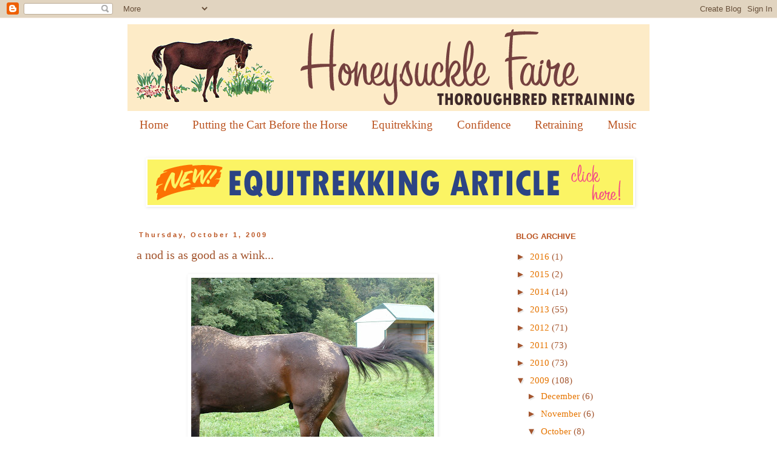

--- FILE ---
content_type: text/html; charset=UTF-8
request_url: http://www.honeysucklefaire.com/2009/10/nod-is-as-good-as-wink.html?showComment=1254418170355
body_size: 27875
content:
<!DOCTYPE html>
<html class='v2' dir='ltr' lang='en'>
<head>
<link href='https://www.blogger.com/static/v1/widgets/335934321-css_bundle_v2.css' rel='stylesheet' type='text/css'/>
<meta content='width=1100' name='viewport'/>
<meta content='text/html; charset=UTF-8' http-equiv='Content-Type'/>
<meta content='blogger' name='generator'/>
<link href='http://www.honeysucklefaire.com/favicon.ico' rel='icon' type='image/x-icon'/>
<link href='http://www.honeysucklefaire.com/2009/10/nod-is-as-good-as-wink.html' rel='canonical'/>
<link rel="alternate" type="application/atom+xml" title="honeysuckle faire - Atom" href="http://www.honeysucklefaire.com/feeds/posts/default" />
<link rel="alternate" type="application/rss+xml" title="honeysuckle faire - RSS" href="http://www.honeysucklefaire.com/feeds/posts/default?alt=rss" />
<link rel="service.post" type="application/atom+xml" title="honeysuckle faire - Atom" href="https://www.blogger.com/feeds/7632474743706899336/posts/default" />

<link rel="alternate" type="application/atom+xml" title="honeysuckle faire - Atom" href="http://www.honeysucklefaire.com/feeds/3245155991346301519/comments/default" />
<!--Can't find substitution for tag [blog.ieCssRetrofitLinks]-->
<link href='https://blogger.googleusercontent.com/img/b/R29vZ2xl/AVvXsEhvF1C2ZdTZVTa-qnFdrE-hC5DE9FauKN-1y1FQMGpLViTAy79BUIOV5rQMlVvP9FMnREUIZn49WNTak6fPuG9A7tllbj-DrcIOVxPbIKv-6xPJZoS9GSxELTzhFlEunuG_J35YS8PGQbai/s400/DSCF0204.JPG' rel='image_src'/>
<meta content='http://www.honeysucklefaire.com/2009/10/nod-is-as-good-as-wink.html' property='og:url'/>
<meta content='a nod is as good as a wink...' property='og:title'/>
<meta content='A blog about retraining off track Thoroughbreds.' property='og:description'/>
<meta content='https://blogger.googleusercontent.com/img/b/R29vZ2xl/AVvXsEhvF1C2ZdTZVTa-qnFdrE-hC5DE9FauKN-1y1FQMGpLViTAy79BUIOV5rQMlVvP9FMnREUIZn49WNTak6fPuG9A7tllbj-DrcIOVxPbIKv-6xPJZoS9GSxELTzhFlEunuG_J35YS8PGQbai/w1200-h630-p-k-no-nu/DSCF0204.JPG' property='og:image'/>
<title>honeysuckle faire: a nod is as good as a wink...</title>
<style id='page-skin-1' type='text/css'><!--
/*
-----------------------------------------------
Blogger Template Style
Name:     Simple
Designer: Blogger
URL:      www.blogger.com
----------------------------------------------- */
/* Content
----------------------------------------------- */
body {
font: normal normal 15px Georgia, Utopia, 'Palatino Linotype', Palatino, serif;
color: #a3552e;
background: #ffffff none repeat scroll top left;
padding: 0 0 0 0;
}
html body .region-inner {
min-width: 0;
max-width: 100%;
width: auto;
}
h2 {
font-size: 22px;
}
a:link {
text-decoration:none;
color: #e67500;
}
a:visited {
text-decoration:none;
color: #e67500;
}
a:hover {
text-decoration:underline;
color: #e67500;
}
.body-fauxcolumn-outer .fauxcolumn-inner {
background: transparent none repeat scroll top left;
_background-image: none;
}
.body-fauxcolumn-outer .cap-top {
position: absolute;
z-index: 1;
height: 400px;
width: 100%;
}
.body-fauxcolumn-outer .cap-top .cap-left {
width: 100%;
background: transparent none repeat-x scroll top left;
_background-image: none;
}
.content-outer {
-moz-box-shadow: 0 0 0 rgba(0, 0, 0, .15);
-webkit-box-shadow: 0 0 0 rgba(0, 0, 0, .15);
-goog-ms-box-shadow: 0 0 0 #333333;
box-shadow: 0 0 0 rgba(0, 0, 0, .15);
margin-bottom: 1px;
}
.content-inner {
padding: 10px 40px;
}
.content-inner {
background-color: #ffffff;
}
/* Header
----------------------------------------------- */
.header-outer {
background: transparent none repeat-x scroll 0 -400px;
_background-image: none;
}
.Header h1 {
font: normal normal 40px 'Trebuchet MS',Trebuchet,Verdana,sans-serif;
color: #bb5421;
text-shadow: 0 0 0 rgba(0, 0, 0, .2);
}
.Header h1 a {
color: #bb5421;
}
.Header .description {
font-size: 18px;
color: #bb5421;
}
.header-inner .Header .titlewrapper {
padding: 22px 0;
}
.header-inner .Header .descriptionwrapper {
padding: 0 0;
}
/* Tabs
----------------------------------------------- */
.tabs-inner .section:first-child {
border-top: 0 solid #ffffff;
}
.tabs-inner .section:first-child ul {
margin-top: -1px;
border-top: 1px solid #ffffff;
border-left: 1px solid #ffffff;
border-right: 1px solid #ffffff;
}
.tabs-inner .widget ul {
background: #ffffff none repeat-x scroll 0 -800px;
_background-image: none;
border-bottom: 1px solid #ffffff;
margin-top: 0;
margin-left: -30px;
margin-right: -30px;
}
.tabs-inner .widget li a {
display: inline-block;
padding: .6em 1em;
font: normal normal 19px 'Times New Roman', Times, FreeSerif, serif;
color: #bb5421;
border-left: 1px solid #ffffff;
border-right: 1px solid #ffffff;
}
.tabs-inner .widget li:first-child a {
border-left: none;
}
.tabs-inner .widget li.selected a, .tabs-inner .widget li a:hover {
color: #bb5421;
background-color: #ffffff;
text-decoration: none;
}
/* Columns
----------------------------------------------- */
.main-outer {
border-top: 0 solid transparent;
}
.fauxcolumn-left-outer .fauxcolumn-inner {
border-right: 1px solid transparent;
}
.fauxcolumn-right-outer .fauxcolumn-inner {
border-left: 1px solid transparent;
}
/* Headings
----------------------------------------------- */
div.widget > h2,
div.widget h2.title {
margin: 0 0 1em 0;
font: normal bold 13px 'Trebuchet MS', Trebuchet, sans-serif;
color: #bb5421;
}
/* Widgets
----------------------------------------------- */
.widget .zippy {
color: #a3552e;
text-shadow: 2px 2px 1px rgba(0, 0, 0, .1);
}
.widget .popular-posts ul {
list-style: none;
}
/* Posts
----------------------------------------------- */
h2.date-header {
font: normal bold 11px Arial, Tahoma, Helvetica, FreeSans, sans-serif;
}
.date-header span {
background-color: #ffffff;
color: #bb5421;
padding: 0.4em;
letter-spacing: 3px;
margin: inherit;
}
.main-inner {
padding-top: 35px;
padding-bottom: 65px;
}
.main-inner .column-center-inner {
padding: 0 0;
}
.main-inner .column-center-inner .section {
margin: 0 1em;
}
.post {
margin: 0 0 45px 0;
}
h3.post-title, .comments h4 {
font: normal normal 20px Georgia, Utopia, 'Palatino Linotype', Palatino, serif;
margin: .75em 0 0;
}
.post-body {
font-size: 110%;
line-height: 1.4;
position: relative;
}
.post-body img, .post-body .tr-caption-container, .Profile img, .Image img,
.BlogList .item-thumbnail img {
padding: 2px;
background: #ffffff;
border: 1px solid #ffffff;
-moz-box-shadow: 1px 1px 5px rgba(0, 0, 0, .1);
-webkit-box-shadow: 1px 1px 5px rgba(0, 0, 0, .1);
box-shadow: 1px 1px 5px rgba(0, 0, 0, .1);
}
.post-body img, .post-body .tr-caption-container {
padding: 5px;
}
.post-body .tr-caption-container {
color: #63331b;
}
.post-body .tr-caption-container img {
padding: 0;
background: transparent;
border: none;
-moz-box-shadow: 0 0 0 rgba(0, 0, 0, .1);
-webkit-box-shadow: 0 0 0 rgba(0, 0, 0, .1);
box-shadow: 0 0 0 rgba(0, 0, 0, .1);
}
.post-header {
margin: 0 0 1.5em;
line-height: 1.6;
font-size: 90%;
}
.post-footer {
margin: 20px -2px 0;
padding: 5px 10px;
color: #a3552e;
background-color: #ffffff;
border-bottom: 1px solid #ffffff;
line-height: 1.6;
font-size: 90%;
}
#comments .comment-author {
padding-top: 1.5em;
border-top: 1px solid transparent;
background-position: 0 1.5em;
}
#comments .comment-author:first-child {
padding-top: 0;
border-top: none;
}
.avatar-image-container {
margin: .2em 0 0;
}
#comments .avatar-image-container img {
border: 1px solid #ffffff;
}
/* Comments
----------------------------------------------- */
.comments .comments-content .icon.blog-author {
background-repeat: no-repeat;
background-image: url([data-uri]);
}
.comments .comments-content .loadmore a {
border-top: 1px solid #a3552e;
border-bottom: 1px solid #a3552e;
}
.comments .comment-thread.inline-thread {
background-color: #ffffff;
}
.comments .continue {
border-top: 2px solid #a3552e;
}
/* Accents
---------------------------------------------- */
.section-columns td.columns-cell {
border-left: 1px solid transparent;
}
.blog-pager {
background: transparent url(http://www.blogblog.com/1kt/simple/paging_dot.png) repeat-x scroll top center;
}
.blog-pager-older-link, .home-link,
.blog-pager-newer-link {
background-color: #ffffff;
padding: 5px;
}
.footer-outer {
border-top: 1px dashed #bbbbbb;
}
/* Mobile
----------------------------------------------- */
body.mobile  {
background-size: auto;
}
.mobile .body-fauxcolumn-outer {
background: transparent none repeat scroll top left;
}
.mobile .body-fauxcolumn-outer .cap-top {
background-size: 100% auto;
}
.mobile .content-outer {
-webkit-box-shadow: 0 0 3px rgba(0, 0, 0, .15);
box-shadow: 0 0 3px rgba(0, 0, 0, .15);
}
.mobile .tabs-inner .widget ul {
margin-left: 0;
margin-right: 0;
}
.mobile .post {
margin: 0;
}
.mobile .main-inner .column-center-inner .section {
margin: 0;
}
.mobile .date-header span {
padding: 0.1em 10px;
margin: 0 -10px;
}
.mobile h3.post-title {
margin: 0;
}
.mobile .blog-pager {
background: transparent none no-repeat scroll top center;
}
.mobile .footer-outer {
border-top: none;
}
.mobile .main-inner, .mobile .footer-inner {
background-color: #ffffff;
}
.mobile-index-contents {
color: #a3552e;
}
.mobile-link-button {
background-color: #e67500;
}
.mobile-link-button a:link, .mobile-link-button a:visited {
color: #ffffff;
}
.mobile .tabs-inner .section:first-child {
border-top: none;
}
.mobile .tabs-inner .PageList .widget-content {
background-color: #ffffff;
color: #bb5421;
border-top: 1px solid #ffffff;
border-bottom: 1px solid #ffffff;
}
.mobile .tabs-inner .PageList .widget-content .pagelist-arrow {
border-left: 1px solid #ffffff;
}

--></style>
<style id='template-skin-1' type='text/css'><!--
body {
min-width: 940px;
}
.content-outer, .content-fauxcolumn-outer, .region-inner {
min-width: 940px;
max-width: 940px;
_width: 940px;
}
.main-inner .columns {
padding-left: 0px;
padding-right: 250px;
}
.main-inner .fauxcolumn-center-outer {
left: 0px;
right: 250px;
/* IE6 does not respect left and right together */
_width: expression(this.parentNode.offsetWidth -
parseInt("0px") -
parseInt("250px") + 'px');
}
.main-inner .fauxcolumn-left-outer {
width: 0px;
}
.main-inner .fauxcolumn-right-outer {
width: 250px;
}
.main-inner .column-left-outer {
width: 0px;
right: 100%;
margin-left: -0px;
}
.main-inner .column-right-outer {
width: 250px;
margin-right: -250px;
}
#layout {
min-width: 0;
}
#layout .content-outer {
min-width: 0;
width: 800px;
}
#layout .region-inner {
min-width: 0;
width: auto;
}
body#layout div.add_widget {
padding: 8px;
}
body#layout div.add_widget a {
margin-left: 32px;
}
--></style>
<script type='text/javascript'>
        (function(i,s,o,g,r,a,m){i['GoogleAnalyticsObject']=r;i[r]=i[r]||function(){
        (i[r].q=i[r].q||[]).push(arguments)},i[r].l=1*new Date();a=s.createElement(o),
        m=s.getElementsByTagName(o)[0];a.async=1;a.src=g;m.parentNode.insertBefore(a,m)
        })(window,document,'script','https://www.google-analytics.com/analytics.js','ga');
        ga('create', 'UA-32244216-1', 'auto', 'blogger');
        ga('blogger.send', 'pageview');
      </script>
<link href='https://www.blogger.com/dyn-css/authorization.css?targetBlogID=7632474743706899336&amp;zx=908f534d-150e-4d0b-8670-a8bb19502130' media='none' onload='if(media!=&#39;all&#39;)media=&#39;all&#39;' rel='stylesheet'/><noscript><link href='https://www.blogger.com/dyn-css/authorization.css?targetBlogID=7632474743706899336&amp;zx=908f534d-150e-4d0b-8670-a8bb19502130' rel='stylesheet'/></noscript>
<meta name='google-adsense-platform-account' content='ca-host-pub-1556223355139109'/>
<meta name='google-adsense-platform-domain' content='blogspot.com'/>

</head>
<body class='loading variant-simplysimple'>
<div class='navbar section' id='navbar' name='Navbar'><div class='widget Navbar' data-version='1' id='Navbar1'><script type="text/javascript">
    function setAttributeOnload(object, attribute, val) {
      if(window.addEventListener) {
        window.addEventListener('load',
          function(){ object[attribute] = val; }, false);
      } else {
        window.attachEvent('onload', function(){ object[attribute] = val; });
      }
    }
  </script>
<div id="navbar-iframe-container"></div>
<script type="text/javascript" src="https://apis.google.com/js/platform.js"></script>
<script type="text/javascript">
      gapi.load("gapi.iframes:gapi.iframes.style.bubble", function() {
        if (gapi.iframes && gapi.iframes.getContext) {
          gapi.iframes.getContext().openChild({
              url: 'https://www.blogger.com/navbar/7632474743706899336?po\x3d3245155991346301519\x26origin\x3dhttp://www.honeysucklefaire.com',
              where: document.getElementById("navbar-iframe-container"),
              id: "navbar-iframe"
          });
        }
      });
    </script><script type="text/javascript">
(function() {
var script = document.createElement('script');
script.type = 'text/javascript';
script.src = '//pagead2.googlesyndication.com/pagead/js/google_top_exp.js';
var head = document.getElementsByTagName('head')[0];
if (head) {
head.appendChild(script);
}})();
</script>
</div></div>
<div class='body-fauxcolumns'>
<div class='fauxcolumn-outer body-fauxcolumn-outer'>
<div class='cap-top'>
<div class='cap-left'></div>
<div class='cap-right'></div>
</div>
<div class='fauxborder-left'>
<div class='fauxborder-right'></div>
<div class='fauxcolumn-inner'>
</div>
</div>
<div class='cap-bottom'>
<div class='cap-left'></div>
<div class='cap-right'></div>
</div>
</div>
</div>
<div class='content'>
<div class='content-fauxcolumns'>
<div class='fauxcolumn-outer content-fauxcolumn-outer'>
<div class='cap-top'>
<div class='cap-left'></div>
<div class='cap-right'></div>
</div>
<div class='fauxborder-left'>
<div class='fauxborder-right'></div>
<div class='fauxcolumn-inner'>
</div>
</div>
<div class='cap-bottom'>
<div class='cap-left'></div>
<div class='cap-right'></div>
</div>
</div>
</div>
<div class='content-outer'>
<div class='content-cap-top cap-top'>
<div class='cap-left'></div>
<div class='cap-right'></div>
</div>
<div class='fauxborder-left content-fauxborder-left'>
<div class='fauxborder-right content-fauxborder-right'></div>
<div class='content-inner'>
<header>
<div class='header-outer'>
<div class='header-cap-top cap-top'>
<div class='cap-left'></div>
<div class='cap-right'></div>
</div>
<div class='fauxborder-left header-fauxborder-left'>
<div class='fauxborder-right header-fauxborder-right'></div>
<div class='region-inner header-inner'>
<div class='header section' id='header' name='Header'><div class='widget Header' data-version='1' id='Header1'>
<div id='header-inner'>
<a href='http://www.honeysucklefaire.com/' style='display: block'>
<img alt='honeysuckle faire' height='144px; ' id='Header1_headerimg' src='https://blogger.googleusercontent.com/img/b/R29vZ2xl/AVvXsEgLKx8ex9BNyMo-ZLlWURxn9X67QiXJvwZTc2-_UNWQ_PDdolqzglLeKInqqJxwqtuvtsakuMF6amZfUxrl5TM0cKMJhSqJsDUfpw9isYQK-c0-uEoDowYV_frqLDS0Rrl6tzhaaECO26VO/s1600/newheaderbrownpinkmay201237+copy.png' style='display: block' width='860px; '/>
</a>
</div>
</div></div>
</div>
</div>
<div class='header-cap-bottom cap-bottom'>
<div class='cap-left'></div>
<div class='cap-right'></div>
</div>
</div>
</header>
<div class='tabs-outer'>
<div class='tabs-cap-top cap-top'>
<div class='cap-left'></div>
<div class='cap-right'></div>
</div>
<div class='fauxborder-left tabs-fauxborder-left'>
<div class='fauxborder-right tabs-fauxborder-right'></div>
<div class='region-inner tabs-inner'>
<div class='tabs section' id='crosscol' name='Cross-Column'><div class='widget PageList' data-version='1' id='PageList1'>
<h2>Pages</h2>
<div class='widget-content'>
<ul>
<li>
<a href='http://www.honeysucklefaire.com/'>Home</a>
</li>
<li>
<a href='http://www.foundinthefog.com/p/putting-cart-before-horse.html'>Putting the Cart Before the Horse</a>
</li>
<li>
<a href='http://www.honeysucklefaire.com/p/equitrekking-articles.html'>Equitrekking</a>
</li>
<li>
<a href='http://www.foundinthefog.com/p/finding-confidence-to-ride-this-way.html'>Confidence</a>
</li>
<li>
<a href='http://www.foundinthefog.com/p/whats-in-this-for-them-keeping-my.html'>Retraining</a>
</li>
<li>
<a href='http://www.honeysucklefaire.com/p/music.html'>Music</a>
</li>
</ul>
<div class='clear'></div>
</div>
</div></div>
<div class='tabs section' id='crosscol-overflow' name='Cross-Column 2'><div class='widget Image' data-version='1' id='Image37'>
<div class='widget-content'>
<a href='http://www.equitrekking.com/articles/entry/a-new-kind-of-equestrian-park-for-a-new-kind-of-rider/'>
<img alt='' height='75' id='Image37_img' src='https://blogger.googleusercontent.com/img/b/R29vZ2xl/AVvXsEhg6rXKGb3IfF6gBxOuq7CHuvK9c41fvTWS_Pjm8WbUPR6ANROGPTy-Yn7uj0EtkRL4Z3yA86ZiEMZNXvw8ymEUqnsa8f0BACE_ItEC2B7L2K58j0WUExBW5B8_lBF7RGycsrYU15qiBS0/s1600/equi3+copy.png' width='800'/>
</a>
<br/>
</div>
<div class='clear'></div>
</div></div>
</div>
</div>
<div class='tabs-cap-bottom cap-bottom'>
<div class='cap-left'></div>
<div class='cap-right'></div>
</div>
</div>
<div class='main-outer'>
<div class='main-cap-top cap-top'>
<div class='cap-left'></div>
<div class='cap-right'></div>
</div>
<div class='fauxborder-left main-fauxborder-left'>
<div class='fauxborder-right main-fauxborder-right'></div>
<div class='region-inner main-inner'>
<div class='columns fauxcolumns'>
<div class='fauxcolumn-outer fauxcolumn-center-outer'>
<div class='cap-top'>
<div class='cap-left'></div>
<div class='cap-right'></div>
</div>
<div class='fauxborder-left'>
<div class='fauxborder-right'></div>
<div class='fauxcolumn-inner'>
</div>
</div>
<div class='cap-bottom'>
<div class='cap-left'></div>
<div class='cap-right'></div>
</div>
</div>
<div class='fauxcolumn-outer fauxcolumn-left-outer'>
<div class='cap-top'>
<div class='cap-left'></div>
<div class='cap-right'></div>
</div>
<div class='fauxborder-left'>
<div class='fauxborder-right'></div>
<div class='fauxcolumn-inner'>
</div>
</div>
<div class='cap-bottom'>
<div class='cap-left'></div>
<div class='cap-right'></div>
</div>
</div>
<div class='fauxcolumn-outer fauxcolumn-right-outer'>
<div class='cap-top'>
<div class='cap-left'></div>
<div class='cap-right'></div>
</div>
<div class='fauxborder-left'>
<div class='fauxborder-right'></div>
<div class='fauxcolumn-inner'>
</div>
</div>
<div class='cap-bottom'>
<div class='cap-left'></div>
<div class='cap-right'></div>
</div>
</div>
<!-- corrects IE6 width calculation -->
<div class='columns-inner'>
<div class='column-center-outer'>
<div class='column-center-inner'>
<div class='main section' id='main' name='Main'><div class='widget Blog' data-version='1' id='Blog1'>
<div class='blog-posts hfeed'>

          <div class="date-outer">
        
<h2 class='date-header'><span>Thursday, October 1, 2009</span></h2>

          <div class="date-posts">
        
<div class='post-outer'>
<div class='post hentry uncustomized-post-template' itemprop='blogPost' itemscope='itemscope' itemtype='http://schema.org/BlogPosting'>
<meta content='https://blogger.googleusercontent.com/img/b/R29vZ2xl/AVvXsEhvF1C2ZdTZVTa-qnFdrE-hC5DE9FauKN-1y1FQMGpLViTAy79BUIOV5rQMlVvP9FMnREUIZn49WNTak6fPuG9A7tllbj-DrcIOVxPbIKv-6xPJZoS9GSxELTzhFlEunuG_J35YS8PGQbai/s400/DSCF0204.JPG' itemprop='image_url'/>
<meta content='7632474743706899336' itemprop='blogId'/>
<meta content='3245155991346301519' itemprop='postId'/>
<a name='3245155991346301519'></a>
<h3 class='post-title entry-title' itemprop='name'>
a nod is as good as a wink...
</h3>
<div class='post-header'>
<div class='post-header-line-1'></div>
</div>
<div class='post-body entry-content' id='post-body-3245155991346301519' itemprop='description articleBody'>
<div align="center"><a href="https://blogger.googleusercontent.com/img/b/R29vZ2xl/AVvXsEhvF1C2ZdTZVTa-qnFdrE-hC5DE9FauKN-1y1FQMGpLViTAy79BUIOV5rQMlVvP9FMnREUIZn49WNTak6fPuG9A7tllbj-DrcIOVxPbIKv-6xPJZoS9GSxELTzhFlEunuG_J35YS8PGQbai/s1600-h/DSCF0204.JPG"><img alt="" border="0" id="BLOGGER_PHOTO_ID_5387581919108456226" src="https://blogger.googleusercontent.com/img/b/R29vZ2xl/AVvXsEhvF1C2ZdTZVTa-qnFdrE-hC5DE9FauKN-1y1FQMGpLViTAy79BUIOV5rQMlVvP9FMnREUIZn49WNTak6fPuG9A7tllbj-DrcIOVxPbIKv-6xPJZoS9GSxELTzhFlEunuG_J35YS8PGQbai/s400/DSCF0204.JPG" style="DISPLAY: block; MARGIN: 0px auto 10px; WIDTH: 400px; CURSOR: hand; HEIGHT: 300px; TEXT-ALIGN: center" /></a><span style="color:#663300;">Here is a muddy Sovey rump.</span><br /></div><br /><div align="center"><a href="https://blogger.googleusercontent.com/img/b/R29vZ2xl/AVvXsEgws3f-E9lluo8u18arcow4ile6T6PzA8qudm-qNjFZeTpG2BN8AXGZ2GCkxq26t7yWxJ9KvYFpI7-dirhG8XugV4QDPSaFEgEOFkun7ySXWLns6JhyphenhyphenckaRaL_ZTK9YLoEMn5su_QMxjx5e/s1600-h/soveymud.jpg"><img alt="" border="0" id="BLOGGER_PHOTO_ID_5387581903984380210" src="https://blogger.googleusercontent.com/img/b/R29vZ2xl/AVvXsEgws3f-E9lluo8u18arcow4ile6T6PzA8qudm-qNjFZeTpG2BN8AXGZ2GCkxq26t7yWxJ9KvYFpI7-dirhG8XugV4QDPSaFEgEOFkun7ySXWLns6JhyphenhyphenckaRaL_ZTK9YLoEMn5su_QMxjx5e/s400/soveymud.jpg" style="DISPLAY: block; MARGIN: 0px auto 10px; WIDTH: 400px; CURSOR: hand; HEIGHT: 300px; TEXT-ALIGN: center" /></a> <span style="color:#663300;">Here is some caked on mud on Sovey's other side. </span></div><br /><div align="justify"><span style="color:#663300;">We have had some furious rain storms all summer and I really thought they were over. I was wrong. Last week both boys greeted me many times covered in mud. One of those days it was still hot and humid and I stupidly decided to hose the mud off Pie. Pie isn't as keen about water and hosing as Sovereign so by the end I looked like I had rolled in the mud and he looked slightly less muddy. I turned him back out and he walked straight over to the wettest, muddiest mudhole and promptly rolled again. It was then I remembered that I am just a stupid human. Pie was clearly covering himself in mud to keep the gnats and flies at bay. Why did I try to interfere? I often wonder about humans and our domestication of these very able horses. I do so love to ride, though, so mud removal seems essential to do that. Pie stands nicely for grooming it all off, but Sovey doesn't like it one bit. I can hose him off because he loves water, but soon that will be out of the question because we don't have hot water. I have discovered that if I graze Sovey while slowly working to get the mud off, I have some success. Most days when we ride I wonder if our neighbors think we are lazy horse owners who won't take the time to groom properly. I hope I get the grooming of mud and grooming in general sorted soon because I think grooming is one of the most special times with a horse. </span></div><br /><div align="justify"><span style="color:#663300;">Something else that has me stumped recently is how all my blogger friends get such nice photos while they ride!?! I can't figure this out. Maizie has taken some great photos, but she is <em>on the ground!</em> How are you all riding and shooting pictures? I think I am fairly coordinated, but I just can't seem to get the hang of it. Yesterday Mom and I headed out and I was determined to take some good pictures of Pie and Sovey while we rode. First, I have to admit, I don't have the proper pommel or cantle bag. I don't have anything like that so I stuck my camera in my sports bra. Ouch. Next, the wind was whipping really hard, so keeping Pie's feet on the ground demanded most of my attention. At one point, the barn must have blocked the wind and I attempted to shoot. I held the camera out in front of me and behind me and what follows is all I got! </span></div><br /><div align="center"><a href="https://blogger.googleusercontent.com/img/b/R29vZ2xl/AVvXsEgrX3vMgzq5mi7nD-Jzmfk71jYIxYBJ6BM4px-LfbScS98UWYXStm_Bstle2kHn9bpD6p8HP0ElktAyVtzIdiFUUpj8Krtz6mgFZ81zXkXswObtUqVQVzmSwwHM63upFI_z0XjN5vv5QPO0/s1600-h/piemane.jpg"><img alt="" border="0" id="BLOGGER_PHOTO_ID_5387581896972310338" src="https://blogger.googleusercontent.com/img/b/R29vZ2xl/AVvXsEgrX3vMgzq5mi7nD-Jzmfk71jYIxYBJ6BM4px-LfbScS98UWYXStm_Bstle2kHn9bpD6p8HP0ElktAyVtzIdiFUUpj8Krtz6mgFZ81zXkXswObtUqVQVzmSwwHM63upFI_z0XjN5vv5QPO0/s400/piemane.jpg" style="DISPLAY: block; MARGIN: 0px auto 10px; WIDTH: 300px; CURSOR: hand; HEIGHT: 400px; TEXT-ALIGN: center" /></a> <span style="color:#663300;">Pie's mane. I have taken this view before. In fact, I only seem to get this view. Sometimes I think that it will look like I just use the same picture over and over. Really, this is from yesterday!</span><br /><br /><div align="center"><a href="https://blogger.googleusercontent.com/img/b/R29vZ2xl/AVvXsEh_WnpREZBMjZyjrp87s9CUVhC5lz0PKTYsMRYCECHsKbEc3IlDc4o-uuHgRuDzpKTTq6_lfhqz_Cen4ZN3s9fC4h8IEWyQKqEQ1-Xit9M2rZa_sCiwwMt5itju3BejFYwuu4rslwiv7Itc/s1600-h/momsovey.jpg"><img alt="" border="0" id="BLOGGER_PHOTO_ID_5387581879537453058" src="https://blogger.googleusercontent.com/img/b/R29vZ2xl/AVvXsEh_WnpREZBMjZyjrp87s9CUVhC5lz0PKTYsMRYCECHsKbEc3IlDc4o-uuHgRuDzpKTTq6_lfhqz_Cen4ZN3s9fC4h8IEWyQKqEQ1-Xit9M2rZa_sCiwwMt5itju3BejFYwuu4rslwiv7Itc/s400/momsovey.jpg" style="DISPLAY: block; MARGIN: 0px auto 10px; WIDTH: 300px; CURSOR: hand; HEIGHT: 400px; TEXT-ALIGN: center" /></a> <span style="color:#663300;">Mom and Sovey and a mean sky all blurry and crooked.</span><br /><br /><div align="center"><a href="https://blogger.googleusercontent.com/img/b/R29vZ2xl/AVvXsEjmc0o0oh2TRzlLSJyNR09Z42FyU9vJJQx5kfi9PPmN690OSHs1qIf_Q70vlkUee83RWs2nInBirz29u1El0X7LzfpdDL0S71nspgFd6kr6GX35RKwVGfFaOcl2odoWbR6MCEoKE05_Gjoc/s1600-h/sky.jpg"><img alt="" border="0" id="BLOGGER_PHOTO_ID_5387581868985597282" src="https://blogger.googleusercontent.com/img/b/R29vZ2xl/AVvXsEjmc0o0oh2TRzlLSJyNR09Z42FyU9vJJQx5kfi9PPmN690OSHs1qIf_Q70vlkUee83RWs2nInBirz29u1El0X7LzfpdDL0S71nspgFd6kr6GX35RKwVGfFaOcl2odoWbR6MCEoKE05_Gjoc/s400/sky.jpg" style="DISPLAY: block; MARGIN: 0px auto 10px; WIDTH: 400px; CURSOR: hand; HEIGHT: 300px; TEXT-ALIGN: center" /></a> <span style="color:#663300;">I had the camera behind my back and I was just pushing the shutter. The clouds sure look ominous! </span><br /><br /><img alt="" border="0" id="BLOGGER_PHOTO_ID_5387582185848229922" src="https://blogger.googleusercontent.com/img/b/R29vZ2xl/AVvXsEgYSIPN3zZyxRnodXfoRBToi87Lk_9OVFTU905ryIzcimPLV5qsAitS1fLq1kaCqG9yXyOCVMiriAILZrgKI3CC2QtjOaG3uV_QKPyFM2T58T2DM6Jqe8f8o8lG0vAvLc4FSKTHbmSXn4O5/s400/pie.jpg" style="DISPLAY: block; MARGIN: 0px auto 10px; WIDTH: 300px; CURSOR: hand; HEIGHT: 400px; TEXT-ALIGN: center" /> <span style="color:#663300;">Pie's mane and ears - again! So cute!</span></div><br /><br /><img alt="" border="0" id="BLOGGER_PHOTO_ID_5387582179922838514" src="https://blogger.googleusercontent.com/img/b/R29vZ2xl/AVvXsEgm7miPsUmlYVts_YCdfhxVCzTjHTL_nbf5H4rG90s0aV64hv39jtXuq2LbaMDzz97Iqg_c1SW9BbHU_WDw2GGOLt60FXzkKDH4Ze9v_WgA88fBKvEf_IdiAey7ZVcHG3IWwZBcnlkq5wcj/s400/momsoveytennis.jpg" style="DISPLAY: block; MARGIN: 0px auto 10px; WIDTH: 400px; CURSOR: hand; HEIGHT: 300px; TEXT-ALIGN: center" /> <span style="color:#663300;">Mom and Sovey. It looks like she is yanking his head, but I think he turned to look at something. It was sooooo windy and the boys were looking quickly in all directions. I think Mom looks so cute here! And Sovey...well, he is just the sweetest, cutest bunny rabbit ever.</span> </div><div align="center"> </div><div align="justify"><span style="color:#663300;">I never thought Mom would ride with me yesterday.  It was just the perfect blustery conditions for two cute Thoroughbreds to buck and act silly.  Mom never said a word about it and as we headed out, I realized that my worries were unfounded.  Pie and Sovey like riding so much that they don't look for excuses.  Also, the few times Pie did buck and shy, Sovereign just stood and watched.  We remarked how unusual that is - most horses do whatever the other guy is doing.  Not Sovereign.  He is calm and trustworthy.  After we rode, we talked while we hand grazed the boys under the apple tree.  Sovey closes his eyes as he munches apples and grass and I know he is happy.  (Pie is happy too - he makes applesauce EVERYWHERE!)</span></div></div>
<div style='clear: both;'></div>
</div>
<div class='post-footer'>
<div class='post-footer-line post-footer-line-1'>
<span class='post-author vcard'>
Posted by
<span class='fn' itemprop='author' itemscope='itemscope' itemtype='http://schema.org/Person'>
<meta content='https://www.blogger.com/profile/17488138405040629084' itemprop='url'/>
<a class='g-profile' href='https://www.blogger.com/profile/17488138405040629084' rel='author' title='author profile'>
<span itemprop='name'>juliette</span>
</a>
</span>
</span>
<span class='post-timestamp'>
at
<meta content='http://www.honeysucklefaire.com/2009/10/nod-is-as-good-as-wink.html' itemprop='url'/>
<a class='timestamp-link' href='http://www.honeysucklefaire.com/2009/10/nod-is-as-good-as-wink.html' rel='bookmark' title='permanent link'><abbr class='published' itemprop='datePublished' title='2009-10-01T06:34:00-04:00'>6:34&#8239;AM</abbr></a>
</span>
<span class='post-comment-link'>
</span>
<span class='post-icons'>
<span class='item-action'>
<a href='https://www.blogger.com/email-post/7632474743706899336/3245155991346301519' title='Email Post'>
<img alt='' class='icon-action' height='13' src='https://resources.blogblog.com/img/icon18_email.gif' width='18'/>
</a>
</span>
<span class='item-control blog-admin pid-1128951870'>
<a href='https://www.blogger.com/post-edit.g?blogID=7632474743706899336&postID=3245155991346301519&from=pencil' title='Edit Post'>
<img alt='' class='icon-action' height='18' src='https://resources.blogblog.com/img/icon18_edit_allbkg.gif' width='18'/>
</a>
</span>
</span>
<div class='post-share-buttons goog-inline-block'>
</div>
</div>
<div class='post-footer-line post-footer-line-2'>
<span class='post-labels'>
</span>
</div>
<div class='post-footer-line post-footer-line-3'>
<span class='post-location'>
</span>
</div>
</div>
</div>
<div class='comments' id='comments'>
<a name='comments'></a>
<h4>10 comments:</h4>
<div class='comments-content'>
<script async='async' src='' type='text/javascript'></script>
<script type='text/javascript'>
    (function() {
      var items = null;
      var msgs = null;
      var config = {};

// <![CDATA[
      var cursor = null;
      if (items && items.length > 0) {
        cursor = parseInt(items[items.length - 1].timestamp) + 1;
      }

      var bodyFromEntry = function(entry) {
        var text = (entry &&
                    ((entry.content && entry.content.$t) ||
                     (entry.summary && entry.summary.$t))) ||
            '';
        if (entry && entry.gd$extendedProperty) {
          for (var k in entry.gd$extendedProperty) {
            if (entry.gd$extendedProperty[k].name == 'blogger.contentRemoved') {
              return '<span class="deleted-comment">' + text + '</span>';
            }
          }
        }
        return text;
      }

      var parse = function(data) {
        cursor = null;
        var comments = [];
        if (data && data.feed && data.feed.entry) {
          for (var i = 0, entry; entry = data.feed.entry[i]; i++) {
            var comment = {};
            // comment ID, parsed out of the original id format
            var id = /blog-(\d+).post-(\d+)/.exec(entry.id.$t);
            comment.id = id ? id[2] : null;
            comment.body = bodyFromEntry(entry);
            comment.timestamp = Date.parse(entry.published.$t) + '';
            if (entry.author && entry.author.constructor === Array) {
              var auth = entry.author[0];
              if (auth) {
                comment.author = {
                  name: (auth.name ? auth.name.$t : undefined),
                  profileUrl: (auth.uri ? auth.uri.$t : undefined),
                  avatarUrl: (auth.gd$image ? auth.gd$image.src : undefined)
                };
              }
            }
            if (entry.link) {
              if (entry.link[2]) {
                comment.link = comment.permalink = entry.link[2].href;
              }
              if (entry.link[3]) {
                var pid = /.*comments\/default\/(\d+)\?.*/.exec(entry.link[3].href);
                if (pid && pid[1]) {
                  comment.parentId = pid[1];
                }
              }
            }
            comment.deleteclass = 'item-control blog-admin';
            if (entry.gd$extendedProperty) {
              for (var k in entry.gd$extendedProperty) {
                if (entry.gd$extendedProperty[k].name == 'blogger.itemClass') {
                  comment.deleteclass += ' ' + entry.gd$extendedProperty[k].value;
                } else if (entry.gd$extendedProperty[k].name == 'blogger.displayTime') {
                  comment.displayTime = entry.gd$extendedProperty[k].value;
                }
              }
            }
            comments.push(comment);
          }
        }
        return comments;
      };

      var paginator = function(callback) {
        if (hasMore()) {
          var url = config.feed + '?alt=json&v=2&orderby=published&reverse=false&max-results=50';
          if (cursor) {
            url += '&published-min=' + new Date(cursor).toISOString();
          }
          window.bloggercomments = function(data) {
            var parsed = parse(data);
            cursor = parsed.length < 50 ? null
                : parseInt(parsed[parsed.length - 1].timestamp) + 1
            callback(parsed);
            window.bloggercomments = null;
          }
          url += '&callback=bloggercomments';
          var script = document.createElement('script');
          script.type = 'text/javascript';
          script.src = url;
          document.getElementsByTagName('head')[0].appendChild(script);
        }
      };
      var hasMore = function() {
        return !!cursor;
      };
      var getMeta = function(key, comment) {
        if ('iswriter' == key) {
          var matches = !!comment.author
              && comment.author.name == config.authorName
              && comment.author.profileUrl == config.authorUrl;
          return matches ? 'true' : '';
        } else if ('deletelink' == key) {
          return config.baseUri + '/comment/delete/'
               + config.blogId + '/' + comment.id;
        } else if ('deleteclass' == key) {
          return comment.deleteclass;
        }
        return '';
      };

      var replybox = null;
      var replyUrlParts = null;
      var replyParent = undefined;

      var onReply = function(commentId, domId) {
        if (replybox == null) {
          // lazily cache replybox, and adjust to suit this style:
          replybox = document.getElementById('comment-editor');
          if (replybox != null) {
            replybox.height = '250px';
            replybox.style.display = 'block';
            replyUrlParts = replybox.src.split('#');
          }
        }
        if (replybox && (commentId !== replyParent)) {
          replybox.src = '';
          document.getElementById(domId).insertBefore(replybox, null);
          replybox.src = replyUrlParts[0]
              + (commentId ? '&parentID=' + commentId : '')
              + '#' + replyUrlParts[1];
          replyParent = commentId;
        }
      };

      var hash = (window.location.hash || '#').substring(1);
      var startThread, targetComment;
      if (/^comment-form_/.test(hash)) {
        startThread = hash.substring('comment-form_'.length);
      } else if (/^c[0-9]+$/.test(hash)) {
        targetComment = hash.substring(1);
      }

      // Configure commenting API:
      var configJso = {
        'maxDepth': config.maxThreadDepth
      };
      var provider = {
        'id': config.postId,
        'data': items,
        'loadNext': paginator,
        'hasMore': hasMore,
        'getMeta': getMeta,
        'onReply': onReply,
        'rendered': true,
        'initComment': targetComment,
        'initReplyThread': startThread,
        'config': configJso,
        'messages': msgs
      };

      var render = function() {
        if (window.goog && window.goog.comments) {
          var holder = document.getElementById('comment-holder');
          window.goog.comments.render(holder, provider);
        }
      };

      // render now, or queue to render when library loads:
      if (window.goog && window.goog.comments) {
        render();
      } else {
        window.goog = window.goog || {};
        window.goog.comments = window.goog.comments || {};
        window.goog.comments.loadQueue = window.goog.comments.loadQueue || [];
        window.goog.comments.loadQueue.push(render);
      }
    })();
// ]]>
  </script>
<div id='comment-holder'>
<div class="comment-thread toplevel-thread"><ol id="top-ra"><li class="comment" id="c1813369258345465226"><div class="avatar-image-container"><img src="//blogger.googleusercontent.com/img/b/R29vZ2xl/AVvXsEgaqW-EqJlGsK8AD-OLgsVzvAG-ETB2AHFB_FzXqpbi9xjcHx3lnfnbtAz8DJegIm2gpAnvcr9zxGPFBCYHcX3RClxC_Nk3NsrFeDg-kkUkx6mfUnwPJYZeNGo5a0tZ0wc/s45-c/IMG_7977.jpg" alt=""/></div><div class="comment-block"><div class="comment-header"><cite class="user"><a href="https://www.blogger.com/profile/00157539477153261305" rel="nofollow">baystatebrumby</a></cite><span class="icon user "></span><span class="datetime secondary-text"><a rel="nofollow" href="http://www.honeysucklefaire.com/2009/10/nod-is-as-good-as-wink.html?showComment=1254414013737#c1813369258345465226">October 1, 2009 at 12:20&#8239;PM</a></span></div><p class="comment-content">The more of my fave blogs I read, the more I am seeing that we have a country full of muddy horses!!!! I am not the only one thank goodness! I feel better 9for some reason) knowing that other kind, loving horsewomen have muddy brumbies in their pastures!<br><br>OK, the fact that Sovey closes his eyes and muches grass is toooooo much! I am going to seriously channel this beautiful and dear image the next time I get mad enough to blow a gasket! it will surely help me calm down!<br><br>And here&#39;s my thoughts on taking pictures on horseback: western saddle!!!</p><span class="comment-actions secondary-text"><a class="comment-reply" target="_self" data-comment-id="1813369258345465226">Reply</a><span class="item-control blog-admin blog-admin pid-1291743564"><a target="_self" href="https://www.blogger.com/comment/delete/7632474743706899336/1813369258345465226">Delete</a></span></span></div><div class="comment-replies"><div id="c1813369258345465226-rt" class="comment-thread inline-thread hidden"><span class="thread-toggle thread-expanded"><span class="thread-arrow"></span><span class="thread-count"><a target="_self">Replies</a></span></span><ol id="c1813369258345465226-ra" class="thread-chrome thread-expanded"><div></div><div id="c1813369258345465226-continue" class="continue"><a class="comment-reply" target="_self" data-comment-id="1813369258345465226">Reply</a></div></ol></div></div><div class="comment-replybox-single" id="c1813369258345465226-ce"></div></li><li class="comment" id="c4453114343423440138"><div class="avatar-image-container"><img src="//3.bp.blogspot.com/_byHsBSl0Rz8/SpX67Kv7QKI/AAAAAAAAAAk/aLhfm7iwUDc/S45-s35/mic%2Bmom.jpg" alt=""/></div><div class="comment-block"><div class="comment-header"><cite class="user"><a href="https://www.blogger.com/profile/09290776916085658669" rel="nofollow">Michelle</a></cite><span class="icon user "></span><span class="datetime secondary-text"><a rel="nofollow" href="http://www.honeysucklefaire.com/2009/10/nod-is-as-good-as-wink.html?showComment=1254418170355#c4453114343423440138">October 1, 2009 at 1:29&#8239;PM</a></span></div><p class="comment-content">Lol....I&#39;m with BSB on the saddle thing!  And maybe waiting til it&#39;s NOT blustery!  ;)  Kidding, I need those same tips bec my photos are worse than yours.  So bad that I&#39;ve given up trying!  Now all my photos are from the ground.  Although that makes it mighty hard to post a virtual trail ride like I&#39;ve been dreaming of doing...<br>I guess the lack of mud is another awesome thing about living in Fl.  I&#39;d almost forgotten this miserable time of year elsewhere.  We&#39;re lucky - our &quot;mud&quot; falls off as soon as it dries. <br>Happy Thursday, Juliette!</p><span class="comment-actions secondary-text"><a class="comment-reply" target="_self" data-comment-id="4453114343423440138">Reply</a><span class="item-control blog-admin blog-admin pid-441312612"><a target="_self" href="https://www.blogger.com/comment/delete/7632474743706899336/4453114343423440138">Delete</a></span></span></div><div class="comment-replies"><div id="c4453114343423440138-rt" class="comment-thread inline-thread hidden"><span class="thread-toggle thread-expanded"><span class="thread-arrow"></span><span class="thread-count"><a target="_self">Replies</a></span></span><ol id="c4453114343423440138-ra" class="thread-chrome thread-expanded"><div></div><div id="c4453114343423440138-continue" class="continue"><a class="comment-reply" target="_self" data-comment-id="4453114343423440138">Reply</a></div></ol></div></div><div class="comment-replybox-single" id="c4453114343423440138-ce"></div></li><li class="comment" id="c3782514876274322841"><div class="avatar-image-container"><img src="//blogger.googleusercontent.com/img/b/R29vZ2xl/AVvXsEglFLVMEX5WIkbWAq9k7BhEs7C_-jzRQOJ6GbKl3VB6ZxU-S7qGfmoiQCPhemr75NVBNCi6ETDsMbLfxB17m9pvsVcKkm0Xsq9HWWcLbBH1-UxcyCNSDhVS1jaS5q_3twY/s45-c/*" alt=""/></div><div class="comment-block"><div class="comment-header"><cite class="user"><a href="https://www.blogger.com/profile/17488138405040629084" rel="nofollow">juliette</a></cite><span class="icon user blog-author"></span><span class="datetime secondary-text"><a rel="nofollow" href="http://www.honeysucklefaire.com/2009/10/nod-is-as-good-as-wink.html?showComment=1254424724698#c3782514876274322841">October 1, 2009 at 3:18&#8239;PM</a></span></div><p class="comment-content">Oh you guys are soooo funny!!!  Me in a western saddle!  I would like to have that horn to hold onto sometimes when Pie dances around.  Maybe someday!</p><span class="comment-actions secondary-text"><a class="comment-reply" target="_self" data-comment-id="3782514876274322841">Reply</a><span class="item-control blog-admin blog-admin pid-1128951870"><a target="_self" href="https://www.blogger.com/comment/delete/7632474743706899336/3782514876274322841">Delete</a></span></span></div><div class="comment-replies"><div id="c3782514876274322841-rt" class="comment-thread inline-thread hidden"><span class="thread-toggle thread-expanded"><span class="thread-arrow"></span><span class="thread-count"><a target="_self">Replies</a></span></span><ol id="c3782514876274322841-ra" class="thread-chrome thread-expanded"><div></div><div id="c3782514876274322841-continue" class="continue"><a class="comment-reply" target="_self" data-comment-id="3782514876274322841">Reply</a></div></ol></div></div><div class="comment-replybox-single" id="c3782514876274322841-ce"></div></li><li class="comment" id="c8467434166351894285"><div class="avatar-image-container"><img src="//resources.blogblog.com/img/blank.gif" alt=""/></div><div class="comment-block"><div class="comment-header"><cite class="user">Anonymous</cite><span class="icon user "></span><span class="datetime secondary-text"><a rel="nofollow" href="http://www.honeysucklefaire.com/2009/10/nod-is-as-good-as-wink.html?showComment=1254443296164#c8467434166351894285">October 1, 2009 at 8:28&#8239;PM</a></span></div><p class="comment-content">Your two sound like such sweeties!  I find the picture-taking difficult as well, even when I am on the ground.  Maisie&#39;s good about stopping and standing still, and I can usually drop the reins.</p><span class="comment-actions secondary-text"><a class="comment-reply" target="_self" data-comment-id="8467434166351894285">Reply</a><span class="item-control blog-admin blog-admin pid-149594435"><a target="_self" href="https://www.blogger.com/comment/delete/7632474743706899336/8467434166351894285">Delete</a></span></span></div><div class="comment-replies"><div id="c8467434166351894285-rt" class="comment-thread inline-thread hidden"><span class="thread-toggle thread-expanded"><span class="thread-arrow"></span><span class="thread-count"><a target="_self">Replies</a></span></span><ol id="c8467434166351894285-ra" class="thread-chrome thread-expanded"><div></div><div id="c8467434166351894285-continue" class="continue"><a class="comment-reply" target="_self" data-comment-id="8467434166351894285">Reply</a></div></ol></div></div><div class="comment-replybox-single" id="c8467434166351894285-ce"></div></li><li class="comment" id="c2828193170048691585"><div class="avatar-image-container"><img src="//blogger.googleusercontent.com/img/b/R29vZ2xl/AVvXsEhqCogPo2dubL6ZZ2vz6ZYmnMO_KLtoh7RnyCLxxIMES1-RHzzkyyKLENhRnhNscfbR-78ZcK3JBuuePe9f1olwjwQPG6z9PueP7GiAyeyZSnX2v1ffPJiYmxxTW0srbC4/s45-c/Stampede+65.jpg" alt=""/></div><div class="comment-block"><div class="comment-header"><cite class="user"><a href="https://www.blogger.com/profile/05095673661149903754" rel="nofollow">Paint Girl</a></cite><span class="icon user "></span><span class="datetime secondary-text"><a rel="nofollow" href="http://www.honeysucklefaire.com/2009/10/nod-is-as-good-as-wink.html?showComment=1254447645561#c2828193170048691585">October 1, 2009 at 9:40&#8239;PM</a></span></div><p class="comment-content">Oh yes, the muddy horse! I sure know what that is like! And it definitely isn&#39;t fun! Oh well. <br>Looks like you had a good ride, even though it was a bit windy! <br>I can only take decent pictures riding if I am stopped. If we are walking, they turn out blurry. I don&#39;t think it&#39;s you. It just isn&#39;t an easy thing to do!</p><span class="comment-actions secondary-text"><a class="comment-reply" target="_self" data-comment-id="2828193170048691585">Reply</a><span class="item-control blog-admin blog-admin pid-800521437"><a target="_self" href="https://www.blogger.com/comment/delete/7632474743706899336/2828193170048691585">Delete</a></span></span></div><div class="comment-replies"><div id="c2828193170048691585-rt" class="comment-thread inline-thread hidden"><span class="thread-toggle thread-expanded"><span class="thread-arrow"></span><span class="thread-count"><a target="_self">Replies</a></span></span><ol id="c2828193170048691585-ra" class="thread-chrome thread-expanded"><div></div><div id="c2828193170048691585-continue" class="continue"><a class="comment-reply" target="_self" data-comment-id="2828193170048691585">Reply</a></div></ol></div></div><div class="comment-replybox-single" id="c2828193170048691585-ce"></div></li><li class="comment" id="c4860679487994620482"><div class="avatar-image-container"><img src="//blogger.googleusercontent.com/img/b/R29vZ2xl/AVvXsEglFLVMEX5WIkbWAq9k7BhEs7C_-jzRQOJ6GbKl3VB6ZxU-S7qGfmoiQCPhemr75NVBNCi6ETDsMbLfxB17m9pvsVcKkm0Xsq9HWWcLbBH1-UxcyCNSDhVS1jaS5q_3twY/s45-c/*" alt=""/></div><div class="comment-block"><div class="comment-header"><cite class="user"><a href="https://www.blogger.com/profile/17488138405040629084" rel="nofollow">juliette</a></cite><span class="icon user blog-author"></span><span class="datetime secondary-text"><a rel="nofollow" href="http://www.honeysucklefaire.com/2009/10/nod-is-as-good-as-wink.html?showComment=1254483998958#c4860679487994620482">October 2, 2009 at 7:46&#8239;AM</a></span></div><p class="comment-content">Kate and Paint Girl - There is my problem - stopping.  Pie hasn&#39;t mastered the art of standing still yet.  He halts and stands for a second or two, enough time that I know he understands what I am asking, but then his attention span runs out of length and off we go!  As we get better at this, maybe my photos will improve!!!</p><span class="comment-actions secondary-text"><a class="comment-reply" target="_self" data-comment-id="4860679487994620482">Reply</a><span class="item-control blog-admin blog-admin pid-1128951870"><a target="_self" href="https://www.blogger.com/comment/delete/7632474743706899336/4860679487994620482">Delete</a></span></span></div><div class="comment-replies"><div id="c4860679487994620482-rt" class="comment-thread inline-thread hidden"><span class="thread-toggle thread-expanded"><span class="thread-arrow"></span><span class="thread-count"><a target="_self">Replies</a></span></span><ol id="c4860679487994620482-ra" class="thread-chrome thread-expanded"><div></div><div id="c4860679487994620482-continue" class="continue"><a class="comment-reply" target="_self" data-comment-id="4860679487994620482">Reply</a></div></ol></div></div><div class="comment-replybox-single" id="c4860679487994620482-ce"></div></li><li class="comment" id="c8057721814823589124"><div class="avatar-image-container"><img src="//blogger.googleusercontent.com/img/b/R29vZ2xl/AVvXsEjoFaZ6D90tH2NDtFeDgcwkQs-bhU_wx3ku1ofJEsXHnCyToHC6K_ozHUVo3xSIyk0bNlbiNsq3Zfyxn0hj4_hCzohoqCquW_yWdA9aa8nZEDCmTEmZphhhz76H2ZWBg74/s45-c/DSCN9000.JPG" alt=""/></div><div class="comment-block"><div class="comment-header"><cite class="user"><a href="https://www.blogger.com/profile/08410674663475994132" rel="nofollow">Hosanna</a></cite><span class="icon user "></span><span class="datetime secondary-text"><a rel="nofollow" href="http://www.honeysucklefaire.com/2009/10/nod-is-as-good-as-wink.html?showComment=1254507737412#c8057721814823589124">October 2, 2009 at 2:22&#8239;PM</a></span></div><p class="comment-content">I never take my camera with me while mounted. I am a safety freak. Plus, I&#39;d be afraid of what might happen to the poor camera, with my history of riding mishaps....... I settle for pics on the ground. I am such a non-adventurer! Shame on me!</p><span class="comment-actions secondary-text"><a class="comment-reply" target="_self" data-comment-id="8057721814823589124">Reply</a><span class="item-control blog-admin blog-admin pid-1784295813"><a target="_self" href="https://www.blogger.com/comment/delete/7632474743706899336/8057721814823589124">Delete</a></span></span></div><div class="comment-replies"><div id="c8057721814823589124-rt" class="comment-thread inline-thread hidden"><span class="thread-toggle thread-expanded"><span class="thread-arrow"></span><span class="thread-count"><a target="_self">Replies</a></span></span><ol id="c8057721814823589124-ra" class="thread-chrome thread-expanded"><div></div><div id="c8057721814823589124-continue" class="continue"><a class="comment-reply" target="_self" data-comment-id="8057721814823589124">Reply</a></div></ol></div></div><div class="comment-replybox-single" id="c8057721814823589124-ce"></div></li><li class="comment" id="c4969137256451456066"><div class="avatar-image-container"><img src="//blogger.googleusercontent.com/img/b/R29vZ2xl/AVvXsEi90x27mAny4_nZgDMIaqUJvmpq2j1OSNtB7jr6ega9W_zodQzTsiMvA4z2QOFza0YQrwfwBwWNZ7QovL-fMiSQxXTfoQzpiChgKvXaP8LjJQS1hT8VwS-rDKI1bnJ3AA/s45-c/IMG_4316.jpg" alt=""/></div><div class="comment-block"><div class="comment-header"><cite class="user"><a href="https://www.blogger.com/profile/01458744919530540978" rel="nofollow">Kristen Eleni Shellenbarger</a></cite><span class="icon user "></span><span class="datetime secondary-text"><a rel="nofollow" href="http://www.honeysucklefaire.com/2009/10/nod-is-as-good-as-wink.html?showComment=1254698061591#c4969137256451456066">October 4, 2009 at 7:14&#8239;PM</a></span></div><p class="comment-content">Funny b/c today I was attempting to photograph during my lunging with Laz and thought to myself..&quot;This is HARD!&quot; I think your photos turned out great. I love any photo with the ears of the horse in the frame! I have not attempted to take a photo from his back yet..maybe soon. :)<br>Oh..and the mud, my boy is a lover of it too! Keeps our arms toned with all that grooming, right? ;)</p><span class="comment-actions secondary-text"><a class="comment-reply" target="_self" data-comment-id="4969137256451456066">Reply</a><span class="item-control blog-admin blog-admin pid-1481489659"><a target="_self" href="https://www.blogger.com/comment/delete/7632474743706899336/4969137256451456066">Delete</a></span></span></div><div class="comment-replies"><div id="c4969137256451456066-rt" class="comment-thread inline-thread hidden"><span class="thread-toggle thread-expanded"><span class="thread-arrow"></span><span class="thread-count"><a target="_self">Replies</a></span></span><ol id="c4969137256451456066-ra" class="thread-chrome thread-expanded"><div></div><div id="c4969137256451456066-continue" class="continue"><a class="comment-reply" target="_self" data-comment-id="4969137256451456066">Reply</a></div></ol></div></div><div class="comment-replybox-single" id="c4969137256451456066-ce"></div></li><li class="comment" id="c1923511131974895125"><div class="avatar-image-container"><img src="//blogger.googleusercontent.com/img/b/R29vZ2xl/AVvXsEgaqW-EqJlGsK8AD-OLgsVzvAG-ETB2AHFB_FzXqpbi9xjcHx3lnfnbtAz8DJegIm2gpAnvcr9zxGPFBCYHcX3RClxC_Nk3NsrFeDg-kkUkx6mfUnwPJYZeNGo5a0tZ0wc/s45-c/IMG_7977.jpg" alt=""/></div><div class="comment-block"><div class="comment-header"><cite class="user"><a href="https://www.blogger.com/profile/00157539477153261305" rel="nofollow">baystatebrumby</a></cite><span class="icon user "></span><span class="datetime secondary-text"><a rel="nofollow" href="http://www.honeysucklefaire.com/2009/10/nod-is-as-good-as-wink.html?showComment=1254779303615#c1923511131974895125">October 5, 2009 at 5:48&#8239;PM</a></span></div><p class="comment-content">hah! You in a western saddle is NOT so funny! You might find you really like it!!! I do love the look of the english saddle though. It sure makes the horse look gorgeous.</p><span class="comment-actions secondary-text"><a class="comment-reply" target="_self" data-comment-id="1923511131974895125">Reply</a><span class="item-control blog-admin blog-admin pid-1291743564"><a target="_self" href="https://www.blogger.com/comment/delete/7632474743706899336/1923511131974895125">Delete</a></span></span></div><div class="comment-replies"><div id="c1923511131974895125-rt" class="comment-thread inline-thread hidden"><span class="thread-toggle thread-expanded"><span class="thread-arrow"></span><span class="thread-count"><a target="_self">Replies</a></span></span><ol id="c1923511131974895125-ra" class="thread-chrome thread-expanded"><div></div><div id="c1923511131974895125-continue" class="continue"><a class="comment-reply" target="_self" data-comment-id="1923511131974895125">Reply</a></div></ol></div></div><div class="comment-replybox-single" id="c1923511131974895125-ce"></div></li><li class="comment" id="c1725787523154509411"><div class="avatar-image-container"><img src="//3.bp.blogspot.com/_CKL-Vjr0v7I/SeE3a0yMKgI/AAAAAAAAGFs/K7JdDlqahLQ/S45-s35/Mounting%2BUp12.jpg" alt=""/></div><div class="comment-block"><div class="comment-header"><cite class="user"><a href="https://www.blogger.com/profile/02464088874054923635" rel="nofollow">Pony Girl</a></cite><span class="icon user "></span><span class="datetime secondary-text"><a rel="nofollow" href="http://www.honeysucklefaire.com/2009/10/nod-is-as-good-as-wink.html?showComment=1254802458090#c1725787523154509411">October 6, 2009 at 12:14&#8239;AM</a></span></div><p class="comment-content">Oh, I hope the winter is dry and crisp for you, with little, if no rain! You&#39;ve had your share! :) That mud is all-too-familiar though, LOL! My boy is usually caked with it when I see him!</p><span class="comment-actions secondary-text"><a class="comment-reply" target="_self" data-comment-id="1725787523154509411">Reply</a><span class="item-control blog-admin blog-admin pid-412114858"><a target="_self" href="https://www.blogger.com/comment/delete/7632474743706899336/1725787523154509411">Delete</a></span></span></div><div class="comment-replies"><div id="c1725787523154509411-rt" class="comment-thread inline-thread hidden"><span class="thread-toggle thread-expanded"><span class="thread-arrow"></span><span class="thread-count"><a target="_self">Replies</a></span></span><ol id="c1725787523154509411-ra" class="thread-chrome thread-expanded"><div></div><div id="c1725787523154509411-continue" class="continue"><a class="comment-reply" target="_self" data-comment-id="1725787523154509411">Reply</a></div></ol></div></div><div class="comment-replybox-single" id="c1725787523154509411-ce"></div></li></ol><div id="top-continue" class="continue"><a class="comment-reply" target="_self">Add comment</a></div><div class="comment-replybox-thread" id="top-ce"></div><div class="loadmore hidden" data-post-id="3245155991346301519"><a target="_self">Load more...</a></div></div>
</div>
</div>
<p class='comment-footer'>
<div class='comment-form'>
<a name='comment-form'></a>
<p>Thanks for taking the time to visit Honeysuckle Faire!</p>
<a href='https://www.blogger.com/comment/frame/7632474743706899336?po=3245155991346301519&hl=en&saa=85391&origin=http://www.honeysucklefaire.com' id='comment-editor-src'></a>
<iframe allowtransparency='true' class='blogger-iframe-colorize blogger-comment-from-post' frameborder='0' height='410px' id='comment-editor' name='comment-editor' src='' width='100%'></iframe>
<script src='https://www.blogger.com/static/v1/jsbin/2830521187-comment_from_post_iframe.js' type='text/javascript'></script>
<script type='text/javascript'>
      BLOG_CMT_createIframe('https://www.blogger.com/rpc_relay.html');
    </script>
</div>
</p>
<div id='backlinks-container'>
<div id='Blog1_backlinks-container'>
</div>
</div>
</div>
</div>

        </div></div>
      
</div>
<div class='blog-pager' id='blog-pager'>
<span id='blog-pager-newer-link'>
<a class='blog-pager-newer-link' href='http://www.honeysucklefaire.com/2009/10/its-getting-hard-to-be-someone.html' id='Blog1_blog-pager-newer-link' title='Newer Post'>Newer Post</a>
</span>
<span id='blog-pager-older-link'>
<a class='blog-pager-older-link' href='http://www.honeysucklefaire.com/2009/09/our-rides-have-been-fun-and-frequent.html' id='Blog1_blog-pager-older-link' title='Older Post'>Older Post</a>
</span>
<a class='home-link' href='http://www.honeysucklefaire.com/'>Home</a>
</div>
<div class='clear'></div>
<div class='post-feeds'>
<div class='feed-links'>
Subscribe to:
<a class='feed-link' href='http://www.honeysucklefaire.com/feeds/3245155991346301519/comments/default' target='_blank' type='application/atom+xml'>Post Comments (Atom)</a>
</div>
</div>
</div></div>
</div>
</div>
<div class='column-left-outer'>
<div class='column-left-inner'>
<aside>
</aside>
</div>
</div>
<div class='column-right-outer'>
<div class='column-right-inner'>
<aside>
<div class='sidebar section' id='sidebar-right-1'><div class='widget BlogArchive' data-version='1' id='BlogArchive2'>
<h2>BLOG ARCHIVE</h2>
<div class='widget-content'>
<div id='ArchiveList'>
<div id='BlogArchive2_ArchiveList'>
<ul class='hierarchy'>
<li class='archivedate collapsed'>
<a class='toggle' href='javascript:void(0)'>
<span class='zippy'>

        &#9658;&#160;
      
</span>
</a>
<a class='post-count-link' href='http://www.honeysucklefaire.com/2016/'>
2016
</a>
<span class='post-count' dir='ltr'>(1)</span>
<ul class='hierarchy'>
<li class='archivedate collapsed'>
<a class='toggle' href='javascript:void(0)'>
<span class='zippy'>

        &#9658;&#160;
      
</span>
</a>
<a class='post-count-link' href='http://www.honeysucklefaire.com/2016/04/'>
April
</a>
<span class='post-count' dir='ltr'>(1)</span>
</li>
</ul>
</li>
</ul>
<ul class='hierarchy'>
<li class='archivedate collapsed'>
<a class='toggle' href='javascript:void(0)'>
<span class='zippy'>

        &#9658;&#160;
      
</span>
</a>
<a class='post-count-link' href='http://www.honeysucklefaire.com/2015/'>
2015
</a>
<span class='post-count' dir='ltr'>(2)</span>
<ul class='hierarchy'>
<li class='archivedate collapsed'>
<a class='toggle' href='javascript:void(0)'>
<span class='zippy'>

        &#9658;&#160;
      
</span>
</a>
<a class='post-count-link' href='http://www.honeysucklefaire.com/2015/06/'>
June
</a>
<span class='post-count' dir='ltr'>(1)</span>
</li>
</ul>
<ul class='hierarchy'>
<li class='archivedate collapsed'>
<a class='toggle' href='javascript:void(0)'>
<span class='zippy'>

        &#9658;&#160;
      
</span>
</a>
<a class='post-count-link' href='http://www.honeysucklefaire.com/2015/01/'>
January
</a>
<span class='post-count' dir='ltr'>(1)</span>
</li>
</ul>
</li>
</ul>
<ul class='hierarchy'>
<li class='archivedate collapsed'>
<a class='toggle' href='javascript:void(0)'>
<span class='zippy'>

        &#9658;&#160;
      
</span>
</a>
<a class='post-count-link' href='http://www.honeysucklefaire.com/2014/'>
2014
</a>
<span class='post-count' dir='ltr'>(14)</span>
<ul class='hierarchy'>
<li class='archivedate collapsed'>
<a class='toggle' href='javascript:void(0)'>
<span class='zippy'>

        &#9658;&#160;
      
</span>
</a>
<a class='post-count-link' href='http://www.honeysucklefaire.com/2014/12/'>
December
</a>
<span class='post-count' dir='ltr'>(1)</span>
</li>
</ul>
<ul class='hierarchy'>
<li class='archivedate collapsed'>
<a class='toggle' href='javascript:void(0)'>
<span class='zippy'>

        &#9658;&#160;
      
</span>
</a>
<a class='post-count-link' href='http://www.honeysucklefaire.com/2014/05/'>
May
</a>
<span class='post-count' dir='ltr'>(1)</span>
</li>
</ul>
<ul class='hierarchy'>
<li class='archivedate collapsed'>
<a class='toggle' href='javascript:void(0)'>
<span class='zippy'>

        &#9658;&#160;
      
</span>
</a>
<a class='post-count-link' href='http://www.honeysucklefaire.com/2014/04/'>
April
</a>
<span class='post-count' dir='ltr'>(1)</span>
</li>
</ul>
<ul class='hierarchy'>
<li class='archivedate collapsed'>
<a class='toggle' href='javascript:void(0)'>
<span class='zippy'>

        &#9658;&#160;
      
</span>
</a>
<a class='post-count-link' href='http://www.honeysucklefaire.com/2014/03/'>
March
</a>
<span class='post-count' dir='ltr'>(1)</span>
</li>
</ul>
<ul class='hierarchy'>
<li class='archivedate collapsed'>
<a class='toggle' href='javascript:void(0)'>
<span class='zippy'>

        &#9658;&#160;
      
</span>
</a>
<a class='post-count-link' href='http://www.honeysucklefaire.com/2014/02/'>
February
</a>
<span class='post-count' dir='ltr'>(5)</span>
</li>
</ul>
<ul class='hierarchy'>
<li class='archivedate collapsed'>
<a class='toggle' href='javascript:void(0)'>
<span class='zippy'>

        &#9658;&#160;
      
</span>
</a>
<a class='post-count-link' href='http://www.honeysucklefaire.com/2014/01/'>
January
</a>
<span class='post-count' dir='ltr'>(5)</span>
</li>
</ul>
</li>
</ul>
<ul class='hierarchy'>
<li class='archivedate collapsed'>
<a class='toggle' href='javascript:void(0)'>
<span class='zippy'>

        &#9658;&#160;
      
</span>
</a>
<a class='post-count-link' href='http://www.honeysucklefaire.com/2013/'>
2013
</a>
<span class='post-count' dir='ltr'>(55)</span>
<ul class='hierarchy'>
<li class='archivedate collapsed'>
<a class='toggle' href='javascript:void(0)'>
<span class='zippy'>

        &#9658;&#160;
      
</span>
</a>
<a class='post-count-link' href='http://www.honeysucklefaire.com/2013/12/'>
December
</a>
<span class='post-count' dir='ltr'>(8)</span>
</li>
</ul>
<ul class='hierarchy'>
<li class='archivedate collapsed'>
<a class='toggle' href='javascript:void(0)'>
<span class='zippy'>

        &#9658;&#160;
      
</span>
</a>
<a class='post-count-link' href='http://www.honeysucklefaire.com/2013/11/'>
November
</a>
<span class='post-count' dir='ltr'>(6)</span>
</li>
</ul>
<ul class='hierarchy'>
<li class='archivedate collapsed'>
<a class='toggle' href='javascript:void(0)'>
<span class='zippy'>

        &#9658;&#160;
      
</span>
</a>
<a class='post-count-link' href='http://www.honeysucklefaire.com/2013/10/'>
October
</a>
<span class='post-count' dir='ltr'>(4)</span>
</li>
</ul>
<ul class='hierarchy'>
<li class='archivedate collapsed'>
<a class='toggle' href='javascript:void(0)'>
<span class='zippy'>

        &#9658;&#160;
      
</span>
</a>
<a class='post-count-link' href='http://www.honeysucklefaire.com/2013/09/'>
September
</a>
<span class='post-count' dir='ltr'>(5)</span>
</li>
</ul>
<ul class='hierarchy'>
<li class='archivedate collapsed'>
<a class='toggle' href='javascript:void(0)'>
<span class='zippy'>

        &#9658;&#160;
      
</span>
</a>
<a class='post-count-link' href='http://www.honeysucklefaire.com/2013/08/'>
August
</a>
<span class='post-count' dir='ltr'>(2)</span>
</li>
</ul>
<ul class='hierarchy'>
<li class='archivedate collapsed'>
<a class='toggle' href='javascript:void(0)'>
<span class='zippy'>

        &#9658;&#160;
      
</span>
</a>
<a class='post-count-link' href='http://www.honeysucklefaire.com/2013/07/'>
July
</a>
<span class='post-count' dir='ltr'>(3)</span>
</li>
</ul>
<ul class='hierarchy'>
<li class='archivedate collapsed'>
<a class='toggle' href='javascript:void(0)'>
<span class='zippy'>

        &#9658;&#160;
      
</span>
</a>
<a class='post-count-link' href='http://www.honeysucklefaire.com/2013/06/'>
June
</a>
<span class='post-count' dir='ltr'>(4)</span>
</li>
</ul>
<ul class='hierarchy'>
<li class='archivedate collapsed'>
<a class='toggle' href='javascript:void(0)'>
<span class='zippy'>

        &#9658;&#160;
      
</span>
</a>
<a class='post-count-link' href='http://www.honeysucklefaire.com/2013/05/'>
May
</a>
<span class='post-count' dir='ltr'>(4)</span>
</li>
</ul>
<ul class='hierarchy'>
<li class='archivedate collapsed'>
<a class='toggle' href='javascript:void(0)'>
<span class='zippy'>

        &#9658;&#160;
      
</span>
</a>
<a class='post-count-link' href='http://www.honeysucklefaire.com/2013/04/'>
April
</a>
<span class='post-count' dir='ltr'>(3)</span>
</li>
</ul>
<ul class='hierarchy'>
<li class='archivedate collapsed'>
<a class='toggle' href='javascript:void(0)'>
<span class='zippy'>

        &#9658;&#160;
      
</span>
</a>
<a class='post-count-link' href='http://www.honeysucklefaire.com/2013/03/'>
March
</a>
<span class='post-count' dir='ltr'>(6)</span>
</li>
</ul>
<ul class='hierarchy'>
<li class='archivedate collapsed'>
<a class='toggle' href='javascript:void(0)'>
<span class='zippy'>

        &#9658;&#160;
      
</span>
</a>
<a class='post-count-link' href='http://www.honeysucklefaire.com/2013/02/'>
February
</a>
<span class='post-count' dir='ltr'>(6)</span>
</li>
</ul>
<ul class='hierarchy'>
<li class='archivedate collapsed'>
<a class='toggle' href='javascript:void(0)'>
<span class='zippy'>

        &#9658;&#160;
      
</span>
</a>
<a class='post-count-link' href='http://www.honeysucklefaire.com/2013/01/'>
January
</a>
<span class='post-count' dir='ltr'>(4)</span>
</li>
</ul>
</li>
</ul>
<ul class='hierarchy'>
<li class='archivedate collapsed'>
<a class='toggle' href='javascript:void(0)'>
<span class='zippy'>

        &#9658;&#160;
      
</span>
</a>
<a class='post-count-link' href='http://www.honeysucklefaire.com/2012/'>
2012
</a>
<span class='post-count' dir='ltr'>(71)</span>
<ul class='hierarchy'>
<li class='archivedate collapsed'>
<a class='toggle' href='javascript:void(0)'>
<span class='zippy'>

        &#9658;&#160;
      
</span>
</a>
<a class='post-count-link' href='http://www.honeysucklefaire.com/2012/12/'>
December
</a>
<span class='post-count' dir='ltr'>(6)</span>
</li>
</ul>
<ul class='hierarchy'>
<li class='archivedate collapsed'>
<a class='toggle' href='javascript:void(0)'>
<span class='zippy'>

        &#9658;&#160;
      
</span>
</a>
<a class='post-count-link' href='http://www.honeysucklefaire.com/2012/11/'>
November
</a>
<span class='post-count' dir='ltr'>(5)</span>
</li>
</ul>
<ul class='hierarchy'>
<li class='archivedate collapsed'>
<a class='toggle' href='javascript:void(0)'>
<span class='zippy'>

        &#9658;&#160;
      
</span>
</a>
<a class='post-count-link' href='http://www.honeysucklefaire.com/2012/10/'>
October
</a>
<span class='post-count' dir='ltr'>(6)</span>
</li>
</ul>
<ul class='hierarchy'>
<li class='archivedate collapsed'>
<a class='toggle' href='javascript:void(0)'>
<span class='zippy'>

        &#9658;&#160;
      
</span>
</a>
<a class='post-count-link' href='http://www.honeysucklefaire.com/2012/09/'>
September
</a>
<span class='post-count' dir='ltr'>(7)</span>
</li>
</ul>
<ul class='hierarchy'>
<li class='archivedate collapsed'>
<a class='toggle' href='javascript:void(0)'>
<span class='zippy'>

        &#9658;&#160;
      
</span>
</a>
<a class='post-count-link' href='http://www.honeysucklefaire.com/2012/08/'>
August
</a>
<span class='post-count' dir='ltr'>(4)</span>
</li>
</ul>
<ul class='hierarchy'>
<li class='archivedate collapsed'>
<a class='toggle' href='javascript:void(0)'>
<span class='zippy'>

        &#9658;&#160;
      
</span>
</a>
<a class='post-count-link' href='http://www.honeysucklefaire.com/2012/07/'>
July
</a>
<span class='post-count' dir='ltr'>(5)</span>
</li>
</ul>
<ul class='hierarchy'>
<li class='archivedate collapsed'>
<a class='toggle' href='javascript:void(0)'>
<span class='zippy'>

        &#9658;&#160;
      
</span>
</a>
<a class='post-count-link' href='http://www.honeysucklefaire.com/2012/06/'>
June
</a>
<span class='post-count' dir='ltr'>(6)</span>
</li>
</ul>
<ul class='hierarchy'>
<li class='archivedate collapsed'>
<a class='toggle' href='javascript:void(0)'>
<span class='zippy'>

        &#9658;&#160;
      
</span>
</a>
<a class='post-count-link' href='http://www.honeysucklefaire.com/2012/05/'>
May
</a>
<span class='post-count' dir='ltr'>(6)</span>
</li>
</ul>
<ul class='hierarchy'>
<li class='archivedate collapsed'>
<a class='toggle' href='javascript:void(0)'>
<span class='zippy'>

        &#9658;&#160;
      
</span>
</a>
<a class='post-count-link' href='http://www.honeysucklefaire.com/2012/04/'>
April
</a>
<span class='post-count' dir='ltr'>(4)</span>
</li>
</ul>
<ul class='hierarchy'>
<li class='archivedate collapsed'>
<a class='toggle' href='javascript:void(0)'>
<span class='zippy'>

        &#9658;&#160;
      
</span>
</a>
<a class='post-count-link' href='http://www.honeysucklefaire.com/2012/03/'>
March
</a>
<span class='post-count' dir='ltr'>(7)</span>
</li>
</ul>
<ul class='hierarchy'>
<li class='archivedate collapsed'>
<a class='toggle' href='javascript:void(0)'>
<span class='zippy'>

        &#9658;&#160;
      
</span>
</a>
<a class='post-count-link' href='http://www.honeysucklefaire.com/2012/02/'>
February
</a>
<span class='post-count' dir='ltr'>(8)</span>
</li>
</ul>
<ul class='hierarchy'>
<li class='archivedate collapsed'>
<a class='toggle' href='javascript:void(0)'>
<span class='zippy'>

        &#9658;&#160;
      
</span>
</a>
<a class='post-count-link' href='http://www.honeysucklefaire.com/2012/01/'>
January
</a>
<span class='post-count' dir='ltr'>(7)</span>
</li>
</ul>
</li>
</ul>
<ul class='hierarchy'>
<li class='archivedate collapsed'>
<a class='toggle' href='javascript:void(0)'>
<span class='zippy'>

        &#9658;&#160;
      
</span>
</a>
<a class='post-count-link' href='http://www.honeysucklefaire.com/2011/'>
2011
</a>
<span class='post-count' dir='ltr'>(73)</span>
<ul class='hierarchy'>
<li class='archivedate collapsed'>
<a class='toggle' href='javascript:void(0)'>
<span class='zippy'>

        &#9658;&#160;
      
</span>
</a>
<a class='post-count-link' href='http://www.honeysucklefaire.com/2011/12/'>
December
</a>
<span class='post-count' dir='ltr'>(6)</span>
</li>
</ul>
<ul class='hierarchy'>
<li class='archivedate collapsed'>
<a class='toggle' href='javascript:void(0)'>
<span class='zippy'>

        &#9658;&#160;
      
</span>
</a>
<a class='post-count-link' href='http://www.honeysucklefaire.com/2011/11/'>
November
</a>
<span class='post-count' dir='ltr'>(6)</span>
</li>
</ul>
<ul class='hierarchy'>
<li class='archivedate collapsed'>
<a class='toggle' href='javascript:void(0)'>
<span class='zippy'>

        &#9658;&#160;
      
</span>
</a>
<a class='post-count-link' href='http://www.honeysucklefaire.com/2011/10/'>
October
</a>
<span class='post-count' dir='ltr'>(5)</span>
</li>
</ul>
<ul class='hierarchy'>
<li class='archivedate collapsed'>
<a class='toggle' href='javascript:void(0)'>
<span class='zippy'>

        &#9658;&#160;
      
</span>
</a>
<a class='post-count-link' href='http://www.honeysucklefaire.com/2011/09/'>
September
</a>
<span class='post-count' dir='ltr'>(11)</span>
</li>
</ul>
<ul class='hierarchy'>
<li class='archivedate collapsed'>
<a class='toggle' href='javascript:void(0)'>
<span class='zippy'>

        &#9658;&#160;
      
</span>
</a>
<a class='post-count-link' href='http://www.honeysucklefaire.com/2011/08/'>
August
</a>
<span class='post-count' dir='ltr'>(3)</span>
</li>
</ul>
<ul class='hierarchy'>
<li class='archivedate collapsed'>
<a class='toggle' href='javascript:void(0)'>
<span class='zippy'>

        &#9658;&#160;
      
</span>
</a>
<a class='post-count-link' href='http://www.honeysucklefaire.com/2011/07/'>
July
</a>
<span class='post-count' dir='ltr'>(2)</span>
</li>
</ul>
<ul class='hierarchy'>
<li class='archivedate collapsed'>
<a class='toggle' href='javascript:void(0)'>
<span class='zippy'>

        &#9658;&#160;
      
</span>
</a>
<a class='post-count-link' href='http://www.honeysucklefaire.com/2011/06/'>
June
</a>
<span class='post-count' dir='ltr'>(3)</span>
</li>
</ul>
<ul class='hierarchy'>
<li class='archivedate collapsed'>
<a class='toggle' href='javascript:void(0)'>
<span class='zippy'>

        &#9658;&#160;
      
</span>
</a>
<a class='post-count-link' href='http://www.honeysucklefaire.com/2011/05/'>
May
</a>
<span class='post-count' dir='ltr'>(5)</span>
</li>
</ul>
<ul class='hierarchy'>
<li class='archivedate collapsed'>
<a class='toggle' href='javascript:void(0)'>
<span class='zippy'>

        &#9658;&#160;
      
</span>
</a>
<a class='post-count-link' href='http://www.honeysucklefaire.com/2011/04/'>
April
</a>
<span class='post-count' dir='ltr'>(8)</span>
</li>
</ul>
<ul class='hierarchy'>
<li class='archivedate collapsed'>
<a class='toggle' href='javascript:void(0)'>
<span class='zippy'>

        &#9658;&#160;
      
</span>
</a>
<a class='post-count-link' href='http://www.honeysucklefaire.com/2011/03/'>
March
</a>
<span class='post-count' dir='ltr'>(7)</span>
</li>
</ul>
<ul class='hierarchy'>
<li class='archivedate collapsed'>
<a class='toggle' href='javascript:void(0)'>
<span class='zippy'>

        &#9658;&#160;
      
</span>
</a>
<a class='post-count-link' href='http://www.honeysucklefaire.com/2011/02/'>
February
</a>
<span class='post-count' dir='ltr'>(7)</span>
</li>
</ul>
<ul class='hierarchy'>
<li class='archivedate collapsed'>
<a class='toggle' href='javascript:void(0)'>
<span class='zippy'>

        &#9658;&#160;
      
</span>
</a>
<a class='post-count-link' href='http://www.honeysucklefaire.com/2011/01/'>
January
</a>
<span class='post-count' dir='ltr'>(10)</span>
</li>
</ul>
</li>
</ul>
<ul class='hierarchy'>
<li class='archivedate collapsed'>
<a class='toggle' href='javascript:void(0)'>
<span class='zippy'>

        &#9658;&#160;
      
</span>
</a>
<a class='post-count-link' href='http://www.honeysucklefaire.com/2010/'>
2010
</a>
<span class='post-count' dir='ltr'>(73)</span>
<ul class='hierarchy'>
<li class='archivedate collapsed'>
<a class='toggle' href='javascript:void(0)'>
<span class='zippy'>

        &#9658;&#160;
      
</span>
</a>
<a class='post-count-link' href='http://www.honeysucklefaire.com/2010/12/'>
December
</a>
<span class='post-count' dir='ltr'>(6)</span>
</li>
</ul>
<ul class='hierarchy'>
<li class='archivedate collapsed'>
<a class='toggle' href='javascript:void(0)'>
<span class='zippy'>

        &#9658;&#160;
      
</span>
</a>
<a class='post-count-link' href='http://www.honeysucklefaire.com/2010/11/'>
November
</a>
<span class='post-count' dir='ltr'>(7)</span>
</li>
</ul>
<ul class='hierarchy'>
<li class='archivedate collapsed'>
<a class='toggle' href='javascript:void(0)'>
<span class='zippy'>

        &#9658;&#160;
      
</span>
</a>
<a class='post-count-link' href='http://www.honeysucklefaire.com/2010/10/'>
October
</a>
<span class='post-count' dir='ltr'>(8)</span>
</li>
</ul>
<ul class='hierarchy'>
<li class='archivedate collapsed'>
<a class='toggle' href='javascript:void(0)'>
<span class='zippy'>

        &#9658;&#160;
      
</span>
</a>
<a class='post-count-link' href='http://www.honeysucklefaire.com/2010/09/'>
September
</a>
<span class='post-count' dir='ltr'>(5)</span>
</li>
</ul>
<ul class='hierarchy'>
<li class='archivedate collapsed'>
<a class='toggle' href='javascript:void(0)'>
<span class='zippy'>

        &#9658;&#160;
      
</span>
</a>
<a class='post-count-link' href='http://www.honeysucklefaire.com/2010/08/'>
August
</a>
<span class='post-count' dir='ltr'>(7)</span>
</li>
</ul>
<ul class='hierarchy'>
<li class='archivedate collapsed'>
<a class='toggle' href='javascript:void(0)'>
<span class='zippy'>

        &#9658;&#160;
      
</span>
</a>
<a class='post-count-link' href='http://www.honeysucklefaire.com/2010/07/'>
July
</a>
<span class='post-count' dir='ltr'>(7)</span>
</li>
</ul>
<ul class='hierarchy'>
<li class='archivedate collapsed'>
<a class='toggle' href='javascript:void(0)'>
<span class='zippy'>

        &#9658;&#160;
      
</span>
</a>
<a class='post-count-link' href='http://www.honeysucklefaire.com/2010/06/'>
June
</a>
<span class='post-count' dir='ltr'>(5)</span>
</li>
</ul>
<ul class='hierarchy'>
<li class='archivedate collapsed'>
<a class='toggle' href='javascript:void(0)'>
<span class='zippy'>

        &#9658;&#160;
      
</span>
</a>
<a class='post-count-link' href='http://www.honeysucklefaire.com/2010/05/'>
May
</a>
<span class='post-count' dir='ltr'>(7)</span>
</li>
</ul>
<ul class='hierarchy'>
<li class='archivedate collapsed'>
<a class='toggle' href='javascript:void(0)'>
<span class='zippy'>

        &#9658;&#160;
      
</span>
</a>
<a class='post-count-link' href='http://www.honeysucklefaire.com/2010/04/'>
April
</a>
<span class='post-count' dir='ltr'>(4)</span>
</li>
</ul>
<ul class='hierarchy'>
<li class='archivedate collapsed'>
<a class='toggle' href='javascript:void(0)'>
<span class='zippy'>

        &#9658;&#160;
      
</span>
</a>
<a class='post-count-link' href='http://www.honeysucklefaire.com/2010/03/'>
March
</a>
<span class='post-count' dir='ltr'>(7)</span>
</li>
</ul>
<ul class='hierarchy'>
<li class='archivedate collapsed'>
<a class='toggle' href='javascript:void(0)'>
<span class='zippy'>

        &#9658;&#160;
      
</span>
</a>
<a class='post-count-link' href='http://www.honeysucklefaire.com/2010/02/'>
February
</a>
<span class='post-count' dir='ltr'>(5)</span>
</li>
</ul>
<ul class='hierarchy'>
<li class='archivedate collapsed'>
<a class='toggle' href='javascript:void(0)'>
<span class='zippy'>

        &#9658;&#160;
      
</span>
</a>
<a class='post-count-link' href='http://www.honeysucklefaire.com/2010/01/'>
January
</a>
<span class='post-count' dir='ltr'>(5)</span>
</li>
</ul>
</li>
</ul>
<ul class='hierarchy'>
<li class='archivedate expanded'>
<a class='toggle' href='javascript:void(0)'>
<span class='zippy toggle-open'>

        &#9660;&#160;
      
</span>
</a>
<a class='post-count-link' href='http://www.honeysucklefaire.com/2009/'>
2009
</a>
<span class='post-count' dir='ltr'>(108)</span>
<ul class='hierarchy'>
<li class='archivedate collapsed'>
<a class='toggle' href='javascript:void(0)'>
<span class='zippy'>

        &#9658;&#160;
      
</span>
</a>
<a class='post-count-link' href='http://www.honeysucklefaire.com/2009/12/'>
December
</a>
<span class='post-count' dir='ltr'>(6)</span>
</li>
</ul>
<ul class='hierarchy'>
<li class='archivedate collapsed'>
<a class='toggle' href='javascript:void(0)'>
<span class='zippy'>

        &#9658;&#160;
      
</span>
</a>
<a class='post-count-link' href='http://www.honeysucklefaire.com/2009/11/'>
November
</a>
<span class='post-count' dir='ltr'>(6)</span>
</li>
</ul>
<ul class='hierarchy'>
<li class='archivedate expanded'>
<a class='toggle' href='javascript:void(0)'>
<span class='zippy toggle-open'>

        &#9660;&#160;
      
</span>
</a>
<a class='post-count-link' href='http://www.honeysucklefaire.com/2009/10/'>
October
</a>
<span class='post-count' dir='ltr'>(8)</span>
<ul class='posts'>
<li><a href='http://www.honeysucklefaire.com/2009/10/roll-up.html'>Roll up</a></li>
<li><a href='http://www.honeysucklefaire.com/2009/10/ringing-that-bluebell-caught-up-in.html'>ringing that bluebell, caught up in sunlight</a></li>
<li><a href='http://www.honeysucklefaire.com/2009/10/look-at-how-time-goes-past.html'>look at how the time goes past</a></li>
<li><a href='http://www.honeysucklefaire.com/2009/10/of-one-thing-im-sure-its-friendship-so.html'>of one thing I&#39;m sure, it&#39;s a friendship so pure</a></li>
<li><a href='http://www.honeysucklefaire.com/2009/10/meanwhile-back-in-year-one.html'>meanwhile back in the year one</a></li>
<li><a href='http://www.honeysucklefaire.com/2009/10/twice-upon-time.html'>Twice upon a time</a></li>
<li><a href='http://www.honeysucklefaire.com/2009/10/its-getting-hard-to-be-someone.html'>It&#39;s getting hard to be someone</a></li>
<li><a href='http://www.honeysucklefaire.com/2009/10/nod-is-as-good-as-wink.html'>a nod is as good as a wink...</a></li>
</ul>
</li>
</ul>
<ul class='hierarchy'>
<li class='archivedate collapsed'>
<a class='toggle' href='javascript:void(0)'>
<span class='zippy'>

        &#9658;&#160;
      
</span>
</a>
<a class='post-count-link' href='http://www.honeysucklefaire.com/2009/09/'>
September
</a>
<span class='post-count' dir='ltr'>(7)</span>
</li>
</ul>
<ul class='hierarchy'>
<li class='archivedate collapsed'>
<a class='toggle' href='javascript:void(0)'>
<span class='zippy'>

        &#9658;&#160;
      
</span>
</a>
<a class='post-count-link' href='http://www.honeysucklefaire.com/2009/08/'>
August
</a>
<span class='post-count' dir='ltr'>(6)</span>
</li>
</ul>
<ul class='hierarchy'>
<li class='archivedate collapsed'>
<a class='toggle' href='javascript:void(0)'>
<span class='zippy'>

        &#9658;&#160;
      
</span>
</a>
<a class='post-count-link' href='http://www.honeysucklefaire.com/2009/07/'>
July
</a>
<span class='post-count' dir='ltr'>(5)</span>
</li>
</ul>
<ul class='hierarchy'>
<li class='archivedate collapsed'>
<a class='toggle' href='javascript:void(0)'>
<span class='zippy'>

        &#9658;&#160;
      
</span>
</a>
<a class='post-count-link' href='http://www.honeysucklefaire.com/2009/06/'>
June
</a>
<span class='post-count' dir='ltr'>(9)</span>
</li>
</ul>
<ul class='hierarchy'>
<li class='archivedate collapsed'>
<a class='toggle' href='javascript:void(0)'>
<span class='zippy'>

        &#9658;&#160;
      
</span>
</a>
<a class='post-count-link' href='http://www.honeysucklefaire.com/2009/05/'>
May
</a>
<span class='post-count' dir='ltr'>(12)</span>
</li>
</ul>
<ul class='hierarchy'>
<li class='archivedate collapsed'>
<a class='toggle' href='javascript:void(0)'>
<span class='zippy'>

        &#9658;&#160;
      
</span>
</a>
<a class='post-count-link' href='http://www.honeysucklefaire.com/2009/04/'>
April
</a>
<span class='post-count' dir='ltr'>(12)</span>
</li>
</ul>
<ul class='hierarchy'>
<li class='archivedate collapsed'>
<a class='toggle' href='javascript:void(0)'>
<span class='zippy'>

        &#9658;&#160;
      
</span>
</a>
<a class='post-count-link' href='http://www.honeysucklefaire.com/2009/03/'>
March
</a>
<span class='post-count' dir='ltr'>(15)</span>
</li>
</ul>
<ul class='hierarchy'>
<li class='archivedate collapsed'>
<a class='toggle' href='javascript:void(0)'>
<span class='zippy'>

        &#9658;&#160;
      
</span>
</a>
<a class='post-count-link' href='http://www.honeysucklefaire.com/2009/02/'>
February
</a>
<span class='post-count' dir='ltr'>(12)</span>
</li>
</ul>
<ul class='hierarchy'>
<li class='archivedate collapsed'>
<a class='toggle' href='javascript:void(0)'>
<span class='zippy'>

        &#9658;&#160;
      
</span>
</a>
<a class='post-count-link' href='http://www.honeysucklefaire.com/2009/01/'>
January
</a>
<span class='post-count' dir='ltr'>(10)</span>
</li>
</ul>
</li>
</ul>
<ul class='hierarchy'>
<li class='archivedate collapsed'>
<a class='toggle' href='javascript:void(0)'>
<span class='zippy'>

        &#9658;&#160;
      
</span>
</a>
<a class='post-count-link' href='http://www.honeysucklefaire.com/2008/'>
2008
</a>
<span class='post-count' dir='ltr'>(6)</span>
<ul class='hierarchy'>
<li class='archivedate collapsed'>
<a class='toggle' href='javascript:void(0)'>
<span class='zippy'>

        &#9658;&#160;
      
</span>
</a>
<a class='post-count-link' href='http://www.honeysucklefaire.com/2008/12/'>
December
</a>
<span class='post-count' dir='ltr'>(6)</span>
</li>
</ul>
</li>
</ul>
</div>
</div>
<div class='clear'></div>
</div>
</div><div class='widget Image' data-version='1' id='Image33'>
<h2>INSTAGRAM</h2>
<div class='widget-content'>
<a href='http://instagram.com/julietteober'>
<img alt='INSTAGRAM' height='220' id='Image33_img' src='https://blogger.googleusercontent.com/img/b/R29vZ2xl/AVvXsEgmtqxpfT9MnHW1zVRSCXhdXsOUVkP5GkC4fHQtgW_9e08JIRHbnI4UCR3E4P2ThPP-0Gb1qXl4Ybs_A_Mbv-GmLLhJpP3UqyOCCNNLEimRYxhxh1iCJUpPNP5GKo4Pw_2lsejma5_LAY4/s1600/instagramgadget.jpg' width='220'/>
</a>
<br/>
<span class='caption'>click for my daily photos</span>
</div>
<div class='clear'></div>
</div><div class='widget Image' data-version='1' id='Image34'>
<h2>EQUITREKKING ARTICLES</h2>
<div class='widget-content'>
<a href='http://www.honeysucklefaire.com/p/equitrekking-articles.html'>
<img alt='EQUITREKKING ARTICLES' height='220' id='Image34_img' src='https://blogger.googleusercontent.com/img/b/R29vZ2xl/AVvXsEgvtV2sIkRrUGVywznqblzFgj9yRD4XTAIlRsvAWlDmaIv_7vjcfB4g4KaYn4koojqnx_0g2rGWt-cRtyipHvD-_eBE4dDRSEGDgmsbb-_kUQ_mRZfX12KTJOLDpIoe2-RQm2bpLCZF02w/s1600/gadgetinstagramequitrekking.jpg' width='220'/>
</a>
<br/>
<span class='caption'>click image to go</span>
</div>
<div class='clear'></div>
</div><div class='widget Image' data-version='1' id='Image28'>
<h2>RETRAINING THOROUGHBREDS</h2>
<div class='widget-content'>
<a href='http://www.foundinthefog.com/p/introduction.html'>
<img alt='RETRAINING THOROUGHBREDS' height='220' id='Image28_img' src='https://blogger.googleusercontent.com/img/b/R29vZ2xl/AVvXsEgP6UzX7HEgynSZP9gxgZjMBUv_46wmY8GcUlGKvBMVibHzD6ZXKiNnfaaIcViyaHRNuRK-_oDhtg34cZKHgfTBnj2QjPuJDiSOfa_sKVyPBT7I1Q3Mnf4hHaVnrnDOZC6o4PmM_4atd4xx/s1600/philosophicalgadge2t+copy.png' width='220'/>
</a>
<br/>
</div>
<div class='clear'></div>
</div><div class='widget Image' data-version='1' id='Image31'>
<div class='widget-content'>
<a href='http://www.foundinthefog.com/p/beginning-with-baja.html'>
<img alt='' height='220' id='Image31_img' src='https://blogger.googleusercontent.com/img/b/R29vZ2xl/AVvXsEjRW9EqTLkJUg0o4rRmH_7VkhB7rIH10mLMfogz7CifBWJtGWBtcOiAyfK3lM7QEnDNNUGXqZYhMQQR2MzW82aE81p5NAYk424yPGcngBX9I-xp197QDyLec_UiMzpzzGpyDFXUCOm4ITY/s1600/bajasolidbackground.jpg' width='220'/>
</a>
<br/>
</div>
<div class='clear'></div>
</div><div class='widget Image' data-version='1' id='Image30'>
<div class='widget-content'>
<a href='http://www.foundinthefog.com/p/putting-cart-before-horse.html'>
<img alt='' height='220' id='Image30_img' src='https://blogger.googleusercontent.com/img/b/R29vZ2xl/AVvXsEjda-kcmKgcElsrcJgN40qo5CJzy9fz6Oqkpio7R4jL085nFQzu93ud6O5QPsaU6PHWb8vIGqCDHIMMStjTRHijM_2Jk7PvJdHBFzAz2jGnbDJLpI_awS9rJqoYeZgStubm_TcnuFan4_U/s1600/cartbeforehorsegadget+copy.png' width='220'/>
</a>
<br/>
</div>
<div class='clear'></div>
</div><div class='widget Image' data-version='1' id='Image23'>
<div class='widget-content'>
<a href='http://www.foundinthefog.com/p/finding-confidence-to-ride-this-way.html'>
<img alt='' height='220' id='Image23_img' src='https://blogger.googleusercontent.com/img/b/R29vZ2xl/AVvXsEh-7xL62jQYCg_AstpzCHdcO2AqXif8z2qHcyT1viL1O1zSeXbP0on0H8DXalfG-lNUDjdEaqEubTiATCTiEVf2bRSccV563dyBLsFuKP_VXTAICT98_5LRrVRO2YL4nWuj4AMZ7TFvqZbg/s1600-r/morepractice.png' width='220'/>
</a>
<br/>
</div>
<div class='clear'></div>
</div><div class='widget Image' data-version='1' id='Image21'>
<div class='widget-content'>
<a href='http://www.foundinthefog.com/p/whats-in-this-for-them-keeping-my.html'>
<img alt='' height='220' id='Image21_img' src='https://blogger.googleusercontent.com/img/b/R29vZ2xl/AVvXsEhRaRuFNnjoTD-6DwlcC0hWdEs9aWMsR1AGIlytDedQeJKmYjhm9T3KMnM0cgBtPEzoHNQ7QNILFZSnHo8bEgjAFWCdj7v2VAVZdrDntWW2y2YYHGIRl8MWpmAfDmD1QSGEXrwsnJoj5zKV/s1600-r/finalretraining.png' width='220'/>
</a>
<br/>
</div>
<div class='clear'></div>
</div><div class='widget Image' data-version='1' id='Image24'>
<div class='widget-content'>
<a href='http://honeysucklefaire.blogspot.com/p/happy-horsekeeping.html'>
<img alt='' height='220' id='Image24_img' src='https://blogger.googleusercontent.com/img/b/R29vZ2xl/AVvXsEgy3QQDpok5KAS7ATEB9hbhBQ20qVlFvJe1MIDOzk45i98zL-xm7hrK-YdgRvpmfwjsNTSfK44f7H9GT_i6gQV3c1DjQgeSNYkkmAzw0VutBwNw1L_zLfVw6MJn1Rcar9-P5k1JZ5H9TB4Y/s1600-r/horsekeepingfinal.png' width='220'/>
</a>
<br/>
</div>
<div class='clear'></div>
</div><div class='widget Image' data-version='1' id='Image22'>
<div class='widget-content'>
<a href='http://honeysucklefaire.blogspot.com/p/books.html'>
<img alt='' height='220' id='Image22_img' src='https://blogger.googleusercontent.com/img/b/R29vZ2xl/AVvXsEjDqSMr4dowkYbTPtP65BNiD3Yuyy4uOhkNKxuP9JZdlAWEM5ppkm0_kkcYRWnjmoRkmmr8HpcctDIvN2FOWvkP_4cDJ8K-FKXlcOBUIv9cEhCJxEYFvJ7PPOVMRaTEergB3L8W11Xk4yCU/s1600-r/books+copy.png' width='220'/>
</a>
<br/>
</div>
<div class='clear'></div>
</div><div class='widget Image' data-version='1' id='Image4'>
<h2>Indie Riding</h2>
<div class='widget-content'>
<a href='http://www.foundinthefog.com/'>
<img alt='Indie Riding' height='220' id='Image4_img' src='https://blogger.googleusercontent.com/img/b/R29vZ2xl/AVvXsEjBH8gF7FczSbuMD84CRpVLoyDVVMjou9ijw_97Td36ElICIaNDcoXdbAz47Pj-4KEVIvVt1qK8DKZY5agtM-izMzhraG3MfshKeolG553PFpPVGiUALE6vIvQE_kSkHRKiK9d-q8WstJjG/s1600-r/aboutthisblog2.jpg' width='220'/>
</a>
<br/>
<span class='caption'>click for more</span>
</div>
<div class='clear'></div>
</div><div class='widget Image' data-version='1' id='Image15'>
<h2>Pie</h2>
<div class='widget-content'>
<a href='http://honeysucklefaire.blogspot.com/2010/11/i-dig-pony.html'>
<img alt='Pie' height='220' id='Image15_img' src='https://blogger.googleusercontent.com/img/b/R29vZ2xl/AVvXsEjzkNi8B7Kz5exdI1XTt_zHto7aAFpWeiFhBqh1y67UEGbF5yf4DDM762EeTrAhoUJyYgtowPgQjYD4_bsrrC9drCu7X1QppqjHDoupwABKU1h0Zmd9cCSxUijB5nOV39GnMC9gmtMOvGtx/s1600-r/piegadget77.png' width='220'/>
</a>
<br/>
</div>
<div class='clear'></div>
</div><div class='widget Image' data-version='1' id='Image16'>
<h2>Sovereign</h2>
<div class='widget-content'>
<a href='http://honeysucklefaire.blogspot.com/2011/09/thats-what-its-all-about.html'>
<img alt='Sovereign' height='220' id='Image16_img' src='https://blogger.googleusercontent.com/img/b/R29vZ2xl/AVvXsEhGV3VNW2yRIxt1wc25lDKGUnNpP1pMmspGvD1yKzamjIc3XffdkPEV5srHA8bhWaFS8zIakkZpad-zmUwJnrWPxl3qcalYv1L5zuGCO9HAA5P4EnINPo4oQddaRDBEaIZ6ASA1JbBJF4ku/s1600/soveylovelygadget.jpg' width='220'/>
</a>
<br/>
</div>
<div class='clear'></div>
</div><div class='widget Image' data-version='1' id='Image20'>
<h2>Found in the Fog</h2>
<div class='widget-content'>
<a href='http://honeysucklefaire.blogspot.com/2010/11/and-i-bet-on-another-to-show.html'>
<img alt='Found in the Fog' height='220' id='Image20_img' src='https://blogger.googleusercontent.com/img/b/R29vZ2xl/AVvXsEjibNk5LqnxgV4FYiR5TcYUnMeTwFnZAWcGftxsBcwMW7wduxX7cVptjv7T9sGFst8M9Qt_tb-TPctmiIdGAG-hteboDkSfMXTXIKnpZvpS57FysAM7nzHn6W1tQfuUYlqU34jmkF7i_BLf/s1600/foggygadget7.jpg' width='220'/>
</a>
<br/>
</div>
<div class='clear'></div>
</div><div class='widget Image' data-version='1' id='Image25'>
<h2>Mom on her Thoroughbred</h2>
<div class='widget-content'>
<a href='http://honeysucklefaire.blogspot.com/2009/02/inspiration-is-what-you-are-to-me.html'>
<img alt='Mom on her Thoroughbred' height='220' id='Image25_img' src='https://blogger.googleusercontent.com/img/b/R29vZ2xl/AVvXsEiFeIvKhW4izmXX7ITdGVlJnuvohXDfnreLnQM2AvBnSzfmBa9TZg7vQ5mbjfi7OBTrWUxKTt4j7kM34WPGmdiWCk8xzceyPfGhDRJ1AJRff5QUA9cYL0TZNGKadp8sqsAdAc0Eg33-3XSG/s1600-r/mom-at-mburg-show.png' width='220'/>
</a>
<br/>
</div>
<div class='clear'></div>
</div><div class='widget Image' data-version='1' id='Image35'>
<div class='widget-content'>
<a href='http://www.youtube.com/watch?v=B-07iUb8pa8'>
<img alt='' height='137' id='Image35_img' src='https://blogger.googleusercontent.com/img/b/R29vZ2xl/AVvXsEg5SwUSQXDoBJbisqK_F5rT-Onrvm91JcnnFyDoocbB0AJWOznbjTrJAIZxu3FnRRlIy1zLlSTT3w0t6dLmBDVvlmWtofzvbbq_rv9i3SCELXW0XoBfwm79iCyTLyYsuwQB6XpI5LSEBZg/s240/chriscornellgadget.jpg' width='220'/>
</a>
<br/>
<span class='caption'>we've got a line in the sky</span>
</div>
<div class='clear'></div>
</div><div class='widget Profile' data-version='1' id='Profile2'>
<h2>About Me</h2>
<div class='widget-content'>
<a href='https://www.blogger.com/profile/17488138405040629084'><img alt='My photo' class='profile-img' height='80' src='//blogger.googleusercontent.com/img/b/R29vZ2xl/AVvXsEglFLVMEX5WIkbWAq9k7BhEs7C_-jzRQOJ6GbKl3VB6ZxU-S7qGfmoiQCPhemr75NVBNCi6ETDsMbLfxB17m9pvsVcKkm0Xsq9HWWcLbBH1-UxcyCNSDhVS1jaS5q_3twY/s1600/*' width='80'/></a>
<dl class='profile-datablock'>
<dt class='profile-data'>
<a class='profile-name-link g-profile' href='https://www.blogger.com/profile/17488138405040629084' rel='author' style='background-image: url(//www.blogger.com/img/logo-16.png);'>
juliette
</a>
</dt>
<dd class='profile-textblock'>I try to ride every day of the year. My Thoroughbreds are silly, and lovely and bring me great joy. There is no metal in their mouth or on their feet. No lunging or round pens are ever used. I am currently <a href="http://www.foundinthefog.com/">writing an essay</a> about what is working for us and about my beliefs as an advocate for the horse. My paintings are throughout this blog. I like the word sundries.</dd>
</dl>
<a class='profile-link' href='https://www.blogger.com/profile/17488138405040629084' rel='author'>View my complete profile</a>
<div class='clear'></div>
</div>
</div><div class='widget Image' data-version='1' id='Image6'>
<h2>Say Hello!</h2>
<div class='widget-content'>
<a href='mailto:juliette@julietteober.com'>
<img alt='Say Hello!' height='220' id='Image6_img' src='https://blogger.googleusercontent.com/img/b/R29vZ2xl/AVvXsEjuX82oi5bt-yg10I7LXIMqt4LqPuVmZJyg9wPRb_cT3A_2g9d8R6mpfhGBQ5Sq3y-QXPBbkRFF9vb5NK0NzGoHPjDT5-vNfbq4nPU7kao07mz6f9q_7wK3oGcZ23MxCwqE_i-nWGN6phZw/s1600-r/sayhello.png' width='220'/>
</a>
<br/>
<span class='caption'>I'd love to hear from you! <a href="mailto:juliette@julietteober.com">juliette@julietteober.com</a></span>
</div>
<div class='clear'></div>
</div><div class='widget Image' data-version='1' id='Image1'>
<h2>Maizie Jane</h2>
<div class='widget-content'>
<img alt='Maizie Jane' height='147' id='Image1_img' src='https://blogger.googleusercontent.com/img/b/R29vZ2xl/AVvXsEiMhhIIeng5IxmTcAKXj0Zxet9wmRFB1M3FVqn1Tn4pfV0SDIQf3P0nn1SCMWLHqJ7XqlimDbXdoYDFNDkA_S35t8StOh143OXtGqgm8tuLWyeqXA9f-t4_AlJEib4t55TbE0LFTpru8C56/s1600/maizieschpanken2.jpg' width='220'/>
<br/>
<span class='caption'>Love the girl who holds the world in a paper cup</span>
</div>
<div class='clear'></div>
</div><div class='widget Image' data-version='1' id='Image36'>
<h2>Click for info</h2>
<div class='widget-content'>
<a href='http://www.honeysucklefaire.com/p/blog-page.html'>
<img alt='Click for info' height='330' id='Image36_img' src='https://blogger.googleusercontent.com/img/b/R29vZ2xl/AVvXsEhCzq8TWjZdrHKas5PGdn2VkZLOCHwyGOHJVEd_10qWumb-Zv5Wz2cG5D-nCuwYJrObYU7YBwzisWutAidYpJXTz4-LO8OJdhfg54QocwOuXsjxuvmwfyKlzBeeInocclKI7v3au7s3EBw/s1600/gadget.png' width='220'/>
</a>
<br/>
<span class='caption'>Mechanicsburg Posters</span>
</div>
<div class='clear'></div>
</div><div class='widget Image' data-version='1' id='Image8'>
<h2>Help a Thoroughbred</h2>
<div class='widget-content'>
<a href='http://www.trfinc.org'>
<img alt='Help a Thoroughbred' height='73' id='Image8_img' src='https://blogger.googleusercontent.com/img/b/R29vZ2xl/AVvXsEhDDJUKA0l-1j-d2M0hVOtv9JYRdAXWV6CmxKCK7_1VwjeRBitpAHkPdTdhyphenhyphenUC3t9rFsd-9DMr_ztkZKmGWNWJV-ROahq-0hDDXSJLSJ6UielRQcpos-yKiTVpI11_mEvRp37uqUYvha8Cr/s1600/TRF72.jpg' width='220'/>
</a>
<br/>
<span class='caption'><a href="http://www.trfinc.org/">www.trfinc.org</a></span>
</div>
<div class='clear'></div>
</div><div class='widget Image' data-version='1' id='Image10'>
<h2>My Painting Website</h2>
<div class='widget-content'>
<a href='http://www.julietteober.com'>
<img alt='My Painting Website' height='52' id='Image10_img' src='https://blogger.googleusercontent.com/img/b/R29vZ2xl/AVvXsEjqHkksZ0DGNzNcZj7yzu4tL9mDrWTA-hJ9mCpnHIce3zICXpWhZo8xUM1re6hnpiA04XeyCbzs8pdrVfo3qWw9cfdqgpDI62WqgCnFWGV65Uk9N9AyZ-0MKuWNGK_NeoQDhfwHa355mb4C/s1600/my-paintings2.jpg' width='220'/>
</a>
<br/>
<span class='caption'><a href="http://www.julietteober.com/">www.julietteober.com</a></span>
</div>
<div class='clear'></div>
</div><div class='widget Image' data-version='1' id='Image2'>
<h2>Baja</h2>
<div class='widget-content'>
<a href='http://www.foundinthefog.com/p/finding-confidence-to-ride-this-way.html'>
<img alt='Baja' height='226' id='Image2_img' src='https://blogger.googleusercontent.com/img/b/R29vZ2xl/AVvXsEgsvxWVcpZfPJCAKKSBpwgdSAo_CmIPb-1HnYK02GNpdU3y1RzMNTzb-S-UU0MnFXlYz5kHjouKcyyLKlz5j038HkgWl-Oe6JGrvyIjhSSqaxvcTZ_77Y9NC8-9B9NLRg5_WyNsTl5f9A-U/s1600-r/bajagadget.jpg' width='150'/>
</a>
<br/>
<span class='caption'>because of him...</span>
</div>
<div class='clear'></div>
</div><div class='widget Image' data-version='1' id='Image7'>
<h2>Music</h2>
<div class='widget-content'>
<a href='http://www.honeysucklefaire.com/p/music.html'>
<img alt='Music' height='220' id='Image7_img' src='https://blogger.googleusercontent.com/img/b/R29vZ2xl/AVvXsEigmVCGphKCD8uBiOWUGh0AUmFC0sV0rghVAdbXbcC_D6CZC_90Vx58Rurf_B8Gh7ejgrOKAAmxEb0omjJZByI9OLgbPe7_0Oc3-Kvsew5SO5lWdUW9W9-xOR-AQAWVL5pVYOGqC7gXa9fL/s1600/musicgadget.jpg' width='220'/>
</a>
<br/>
</div>
<div class='clear'></div>
</div><div class='widget Image' data-version='1' id='Image12'>
<h2>Maizie and Noodlebug</h2>
<div class='widget-content'>
<a href='http://honeysucklefaire.blogspot.com/2009/01/i-can-tell-my-sister-by-flowers-in-her.html'>
<img alt='Maizie and Noodlebug' height='293' id='Image12_img' src='https://blogger.googleusercontent.com/img/b/R29vZ2xl/AVvXsEjLglTnYXb8XncX8OLiCdRLCdVp0_aZP6JLPZS65NjR1lO540FFRVtnaQ-de_7Bya6fktCN4G6wBJJkVblBeIhkEa8RigkAQma0Ny0zJQYLt69U_Q3h4L-45MAXodp0ZTeaoJCCm7PamC8z/s1600/maizienoodlegadget.jpg' width='220'/>
</a>
<br/>
</div>
<div class='clear'></div>
</div><div class='widget Image' data-version='1' id='Image5'>
<h2>Riding with the Wind</h2>
<div class='widget-content'>
<a href='http://www.julietteober.com/juliette.htm'>
<img alt='Riding with the Wind' height='147' id='Image5_img' src='https://blogger.googleusercontent.com/img/b/R29vZ2xl/AVvXsEhy_0ZtnU-mg2S2Na3FFPb2_RVGFEp-OM2dXjv3g5zbMWupNI24th8OW0FZVxp4wqejrYatfgpkhvig-R3fls4mQHza0V2akIm4KMOql55alio84tn52D8CPF54LKOfS_WT32CBXdUZKTmz/s1600/circlegadget.jpg' width='220'/>
</a>
<br/>
<span class='caption'>with a circus mind that's running round butterflies and zebras and moonbeams and fairy tales that's all she ever thinks about</span>
</div>
<div class='clear'></div>
</div><div class='widget Image' data-version='1' id='Image9'>
<h2>Whatever does it mean?</h2>
<div class='widget-content'>
<a href='http://www.honeysucklefaire.com/p/music.html'>
<img alt='Whatever does it mean?' height='78' id='Image9_img' src='https://blogger.googleusercontent.com/img/b/R29vZ2xl/AVvXsEhJTL4zHDq4ypQ_RnsVkAkA2k2fW5I1xm09CmNpFhDDmTLHcPxlXsk-DlKSgZVDGAK4rf07ukCgPSe_ReadMO2KhkX0-0ksiQAL4tu8efUWtwdBN_Ab3m_HlaCM12UwV1UDFwCJWIS-HW0C/s1600-r/cake-tonight-megadget.jpg' width='220'/>
</a>
<br/>
<span class='caption'>most post titles are song lyrics</span>
</div>
<div class='clear'></div>
</div><div class='widget Image' data-version='1' id='Image19'>
<h2>Zeppelin Tea</h2>
<div class='widget-content'>
<a href='http://honeysucklefaire.blogspot.com/2008/12/new-sign.html'>
<img alt='Zeppelin Tea' height='139' id='Image19_img' src='https://blogger.googleusercontent.com/img/b/R29vZ2xl/AVvXsEjgR2YGqsgU_P-k9RgnwjLGHAA3ZhZBAc8SmYDDowInc1iMR0a9pOkplOxuCfbhP5g0EAaxw3sYf53WLkfC8lePEbyHlbtwDr_P62v9pbpCrPBUTotOxl3eihszCigMEPJdW9OoOsHlbfTN/s1600/maizie-and-schpanken2.jpg' width='220'/>
</a>
<br/>
<span class='caption'>Sing loud for the sunshine, pray hard for the rain</span>
</div>
<div class='clear'></div>
</div><div class='widget Image' data-version='1' id='Image11'>
<h2>Brian's lovely furniture</h2>
<div class='widget-content'>
<a href='http://www.pastoralfurniture.com'>
<img alt='Brian&#39;s lovely furniture' height='131' id='Image11_img' src='https://blogger.googleusercontent.com/img/b/R29vZ2xl/AVvXsEhjUbQuJONEk9aK4WglIqNviA7g13Hi7SdoZ43XlrmVn5ZWx_O-Ik7nXvsEhnXfInRVGspH0bqt2ysx6yA8PEeUurMzfbJlFbpPoZCYQqGLKA9vpdAvIrpDMLZZtSCbjJ8K5xwNtlbdwKx7/s1600/table-field2.jpg' width='220'/>
</a>
<br/>
<span class='caption'>pastoralfurniture.com</span>
</div>
<div class='clear'></div>
</div><div class='widget Image' data-version='1' id='Image18'>
<h2>Liebster blog award</h2>
<div class='widget-content'>
<a href='http://honeysucklefaire.blogspot.com/2012/02/in-garage-by-motorway.html'>
<img alt='Liebster blog award' height='220' id='Image18_img' src='https://blogger.googleusercontent.com/img/b/R29vZ2xl/AVvXsEhThYb59OA8XOHPDDs4TGDdeb5yWKiU6DrdXaE4_EUCNKJYALWx-TdpbtrMLhter0bHavFccNGS_ghiuOKs2cHY8YD5RF-K9CXTs3o8FgY2Rosfj0lRAs1n9wGk_qisP7MGy4Ftxen9fVuk/s1600/liebsterawardgadget.jpg' width='220'/>
</a>
<br/>
</div>
<div class='clear'></div>
</div><div class='widget Image' data-version='1' id='Image26'>
<h2>stylish blogger award</h2>
<div class='widget-content'>
<a href='http://honeysucklefaire.blogspot.com/2011/01/thinking-some-words-i-cant-name-ya.html'>
<img alt='stylish blogger award' height='220' id='Image26_img' src='https://blogger.googleusercontent.com/img/b/R29vZ2xl/AVvXsEiRdCE9ky5_HaPDmcyFS9a4Zos0Otaies7d0wsEdGbUBhp6vwkuWD2xlmR8M2bBp8Xg2A0HKbv8ya0UAxO8TWr2zK8RDmrNHdiEHkxqnNFtqgkq0RATR1HsVtHxLFxMKppjy8Ol6fL2qYD9/s1600/awardgadget.jpg' width='220'/>
</a>
<br/>
</div>
<div class='clear'></div>
</div><div class='widget Image' data-version='1' id='Image17'>
<h2>beautiful blogger award</h2>
<div class='widget-content'>
<a href='http://honeysucklefaire.blogspot.com/2010/02/beautiful-blogger-award.html'>
<img alt='beautiful blogger award' height='222' id='Image17_img' src='https://blogger.googleusercontent.com/img/b/R29vZ2xl/AVvXsEiZfZGYPJVA1mnH0tG9T68QAHZMJYo0RFr6N3fNAmdUL4zpJHB36bvfSiedhWs3PXildPArlvzDK7y-oMhsmzLo0PrVnWuXGgmBBfSzh28CSgo0oE60MqJ54hVizL5ysH6qHgsWYv-9-OUQ/s1600/sepiaBeautifulBloggerAward.jpg' width='222'/>
</a>
<br/>
</div>
<div class='clear'></div>
</div><div class='widget Image' data-version='1' id='Image14'>
<h2>Honest Scrap Award!</h2>
<div class='widget-content'>
<a href='http://honeysucklefaire.blogspot.com/2009/06/honest-scrap-award.html'>
<img alt='Honest Scrap Award!' height='201' id='Image14_img' src='https://blogger.googleusercontent.com/img/b/R29vZ2xl/AVvXsEigVCShvb6Im2y8ufAAUifFDZv8pU70MvwU3-ML4ienkja7hP8arDjSb-HvAkt1BOqRuSmTTIU6OALAi6-A77dhiKVE4ISpZfinhf0_h1KnWrcKJjAo_BKdNBDW_gpkdq983eL25dj0OgZn/s220/sepia.jpg' width='150'/>
</a>
<br/>
</div>
<div class='clear'></div>
</div><div class='widget Image' data-version='1' id='Image3'>
<h2>One lovely blog</h2>
<div class='widget-content'>
<a href='http://honeysucklefaire.blogspot.com/2011/10/we-all-want-something-beautiful.html'>
<img alt='One lovely blog' height='220' id='Image3_img' src='https://blogger.googleusercontent.com/img/b/R29vZ2xl/AVvXsEjH2XlUR6oEKR1WNO2xfkinY3bGtCb2Q5q62SH2vPV5_lD_N32Xvjh9KNcO_uBXQY9HF7gi1eWs2vTGEahIU37WNK5p9BZcJrFT3FG670tiMmmXT1YuP_5pBnCTokYPALdcIjNys8JThbrv/s1600/onelovelyblogawardgadget.jpg' width='220'/>
</a>
<br/>
</div>
<div class='clear'></div>
</div><div class='widget Subscribe' data-version='1' id='Subscribe1'>
<div style='white-space:nowrap'>
<h2 class='title'>Honeysuckle Faire News</h2>
<div class='widget-content'>
<div class='subscribe-wrapper subscribe-type-POST'>
<div class='subscribe expanded subscribe-type-POST' id='SW_READER_LIST_Subscribe1POST' style='display:none;'>
<div class='top'>
<span class='inner' onclick='return(_SW_toggleReaderList(event, "Subscribe1POST"));'>
<img class='subscribe-dropdown-arrow' src='https://resources.blogblog.com/img/widgets/arrow_dropdown.gif'/>
<img align='absmiddle' alt='' border='0' class='feed-icon' src='https://resources.blogblog.com/img/icon_feed12.png'/>
Posts
</span>
<div class='feed-reader-links'>
<a class='feed-reader-link' href='https://www.netvibes.com/subscribe.php?url=http%3A%2F%2Fwww.honeysucklefaire.com%2Ffeeds%2Fposts%2Fdefault' target='_blank'>
<img src='https://resources.blogblog.com/img/widgets/subscribe-netvibes.png'/>
</a>
<a class='feed-reader-link' href='https://add.my.yahoo.com/content?url=http%3A%2F%2Fwww.honeysucklefaire.com%2Ffeeds%2Fposts%2Fdefault' target='_blank'>
<img src='https://resources.blogblog.com/img/widgets/subscribe-yahoo.png'/>
</a>
<a class='feed-reader-link' href='http://www.honeysucklefaire.com/feeds/posts/default' target='_blank'>
<img align='absmiddle' class='feed-icon' src='https://resources.blogblog.com/img/icon_feed12.png'/>
                  Atom
                </a>
</div>
</div>
<div class='bottom'></div>
</div>
<div class='subscribe' id='SW_READER_LIST_CLOSED_Subscribe1POST' onclick='return(_SW_toggleReaderList(event, "Subscribe1POST"));'>
<div class='top'>
<span class='inner'>
<img class='subscribe-dropdown-arrow' src='https://resources.blogblog.com/img/widgets/arrow_dropdown.gif'/>
<span onclick='return(_SW_toggleReaderList(event, "Subscribe1POST"));'>
<img align='absmiddle' alt='' border='0' class='feed-icon' src='https://resources.blogblog.com/img/icon_feed12.png'/>
Posts
</span>
</span>
</div>
<div class='bottom'></div>
</div>
</div>
<div class='subscribe-wrapper subscribe-type-PER_POST'>
<div class='subscribe expanded subscribe-type-PER_POST' id='SW_READER_LIST_Subscribe1PER_POST' style='display:none;'>
<div class='top'>
<span class='inner' onclick='return(_SW_toggleReaderList(event, "Subscribe1PER_POST"));'>
<img class='subscribe-dropdown-arrow' src='https://resources.blogblog.com/img/widgets/arrow_dropdown.gif'/>
<img align='absmiddle' alt='' border='0' class='feed-icon' src='https://resources.blogblog.com/img/icon_feed12.png'/>
Comments
</span>
<div class='feed-reader-links'>
<a class='feed-reader-link' href='https://www.netvibes.com/subscribe.php?url=http%3A%2F%2Fwww.honeysucklefaire.com%2Ffeeds%2F3245155991346301519%2Fcomments%2Fdefault' target='_blank'>
<img src='https://resources.blogblog.com/img/widgets/subscribe-netvibes.png'/>
</a>
<a class='feed-reader-link' href='https://add.my.yahoo.com/content?url=http%3A%2F%2Fwww.honeysucklefaire.com%2Ffeeds%2F3245155991346301519%2Fcomments%2Fdefault' target='_blank'>
<img src='https://resources.blogblog.com/img/widgets/subscribe-yahoo.png'/>
</a>
<a class='feed-reader-link' href='http://www.honeysucklefaire.com/feeds/3245155991346301519/comments/default' target='_blank'>
<img align='absmiddle' class='feed-icon' src='https://resources.blogblog.com/img/icon_feed12.png'/>
                  Atom
                </a>
</div>
</div>
<div class='bottom'></div>
</div>
<div class='subscribe' id='SW_READER_LIST_CLOSED_Subscribe1PER_POST' onclick='return(_SW_toggleReaderList(event, "Subscribe1PER_POST"));'>
<div class='top'>
<span class='inner'>
<img class='subscribe-dropdown-arrow' src='https://resources.blogblog.com/img/widgets/arrow_dropdown.gif'/>
<span onclick='return(_SW_toggleReaderList(event, "Subscribe1PER_POST"));'>
<img align='absmiddle' alt='' border='0' class='feed-icon' src='https://resources.blogblog.com/img/icon_feed12.png'/>
Comments
</span>
</span>
</div>
<div class='bottom'></div>
</div>
</div>
<div style='clear:both'></div>
</div>
</div>
<div class='clear'></div>
</div><div class='widget Image' data-version='1' id='Image27'>
<h2>Seedling Planting Photos</h2>
<div class='widget-content'>
<a href='http://honeysucklefaire.blogspot.com/2011/05/time-ticks-by-her-one-race-at-time.html'>
<img alt='Seedling Planting Photos' height='220' id='Image27_img' src='https://blogger.googleusercontent.com/img/b/R29vZ2xl/AVvXsEgyBR1X4QtGtLT-1JfhRO9ynujhryMTLK1LTVFPdawhEHil6aVeU7Wk7tZ1tX1t3sQcEmD1VgEM0kHSiW5QNXYoH0kbjLewYDQVarkH2xGPIyxppKIiBzRo_mAzWd6_RKKxO5qFqB0YZ_tC/s1600/gadget+copy.jpg' width='220'/>
</a>
<br/>
</div>
<div class='clear'></div>
</div><div class='widget Image' data-version='1' id='Image13'>
<h2>blacksmith and the artist</h2>
<div class='widget-content'>
<a href='http://www.julietteober.com/couple-of-pence.htm'>
<img alt='blacksmith and the artist' height='233' id='Image13_img' src='https://blogger.googleusercontent.com/img/b/R29vZ2xl/AVvXsEhgsymn4Qorrs5QN5bqcq7YZ1ZcdqhpPwWlctY3IDjz-pod_3JoOhYHByZ8CQHB-vf8spnvIM1b1-rRjRsfU_WG8lMGxPmVfJHpFxvUrO4fAr82oQBERDiuAm46pYnwUX81xVm-9W9Jhh8o/s1600-r/couplegadget2.jpg' width='170'/>
</a>
<br/>
<span class='caption'>philosophers and ploughmen each must know his part to sow a new mentality</span>
</div>
<div class='clear'></div>
</div><div class='widget Followers' data-version='1' id='Followers1'>
<h2 class='title'>honeysuckle faire friends</h2>
<div class='widget-content'>
<div id='Followers1-wrapper'>
<div style='margin-right:2px;'>
<div><script type="text/javascript" src="https://apis.google.com/js/platform.js"></script>
<div id="followers-iframe-container"></div>
<script type="text/javascript">
    window.followersIframe = null;
    function followersIframeOpen(url) {
      gapi.load("gapi.iframes", function() {
        if (gapi.iframes && gapi.iframes.getContext) {
          window.followersIframe = gapi.iframes.getContext().openChild({
            url: url,
            where: document.getElementById("followers-iframe-container"),
            messageHandlersFilter: gapi.iframes.CROSS_ORIGIN_IFRAMES_FILTER,
            messageHandlers: {
              '_ready': function(obj) {
                window.followersIframe.getIframeEl().height = obj.height;
              },
              'reset': function() {
                window.followersIframe.close();
                followersIframeOpen("https://www.blogger.com/followers/frame/7632474743706899336?colors\x3dCgt0cmFuc3BhcmVudBILdHJhbnNwYXJlbnQaByNhMzU1MmUiByNlNjc1MDAqByNmZmZmZmYyByNiYjU0MjE6ByNhMzU1MmVCByNlNjc1MDBKByNhMzU1MmVSByNlNjc1MDBaC3RyYW5zcGFyZW50\x26pageSize\x3d21\x26hl\x3den\x26origin\x3dhttp://www.honeysucklefaire.com");
              },
              'open': function(url) {
                window.followersIframe.close();
                followersIframeOpen(url);
              }
            }
          });
        }
      });
    }
    followersIframeOpen("https://www.blogger.com/followers/frame/7632474743706899336?colors\x3dCgt0cmFuc3BhcmVudBILdHJhbnNwYXJlbnQaByNhMzU1MmUiByNlNjc1MDAqByNmZmZmZmYyByNiYjU0MjE6ByNhMzU1MmVCByNlNjc1MDBKByNhMzU1MmVSByNlNjc1MDBaC3RyYW5zcGFyZW50\x26pageSize\x3d21\x26hl\x3den\x26origin\x3dhttp://www.honeysucklefaire.com");
  </script></div>
</div>
</div>
<div class='clear'></div>
</div>
</div></div>
</aside>
</div>
</div>
</div>
<div style='clear: both'></div>
<!-- columns -->
</div>
<!-- main -->
</div>
</div>
<div class='main-cap-bottom cap-bottom'>
<div class='cap-left'></div>
<div class='cap-right'></div>
</div>
</div>
<footer>
<div class='footer-outer'>
<div class='footer-cap-top cap-top'>
<div class='cap-left'></div>
<div class='cap-right'></div>
</div>
<div class='fauxborder-left footer-fauxborder-left'>
<div class='fauxborder-right footer-fauxborder-right'></div>
<div class='region-inner footer-inner'>
<div class='foot section' id='footer-1'><div class='widget Image' data-version='1' id='Image32'>
<div class='widget-content'>
<a href='http://www.foundinthefog.com/p/beginning-with-baja.html'>
<img alt='' height='367' id='Image32_img' src='https://blogger.googleusercontent.com/img/b/R29vZ2xl/AVvXsEjLnJb2y28b-fG_PJ7n0_r0TGfBuREOjdjIIPaTIrqAVbyKllX3Msu_zhUJcv2B0d8SWdsN_YWig9m9wDa5g0SrGdifSjNkcQr7pqwSo9SaWqGABXCn0PmgcuFE1tzw2FSCLoGC10LfnLw/s1600/cropped.jpg' width='734'/>
</a>
<br/>
<span class='caption'>click for more</span>
</div>
<div class='clear'></div>
</div><div class='widget Image' data-version='1' id='Image29'>
<div class='widget-content'>
<a href='http://www.foundinthefog.com/p/introduction.html'>
<img alt='' height='430' id='Image29_img' src='https://blogger.googleusercontent.com/img/b/R29vZ2xl/AVvXsEi8yuGZVMf6nFFgWCE90htH7OZXZV3xBgXOnCrskLsGeXayLFgSn7xXX1QIKy8NHbK2zBhPUHgmgh08Vev515Jvqob9wKCr0NOLKixq_CYnawJigGmllIyF2bKDKpxsXqkPhyYhl-jrWVc/s1600/areyouabletoride2.jpg' width='734'/>
</a>
<br/>
<span class='caption'>Click image to read how far kindness can take you with horses.</span>
</div>
<div class='clear'></div>
</div></div>
<table border='0' cellpadding='0' cellspacing='0' class='section-columns columns-3'>
<tbody>
<tr>
<td class='first columns-cell'>
<div class='foot no-items section' id='footer-2-1'></div>
</td>
<td class='columns-cell'>
<div class='foot no-items section' id='footer-2-2'></div>
</td>
<td class='columns-cell'>
<div class='foot no-items section' id='footer-2-3'></div>
</td>
</tr>
</tbody>
</table>
<!-- outside of the include in order to lock Attribution widget -->
<div class='foot section' id='footer-3' name='Footer'><div class='widget Attribution' data-version='1' id='Attribution1'>
<div class='widget-content' style='text-align: center;'>
Simple theme. Powered by <a href='https://www.blogger.com' target='_blank'>Blogger</a>.
</div>
<div class='clear'></div>
</div></div>
</div>
</div>
<div class='footer-cap-bottom cap-bottom'>
<div class='cap-left'></div>
<div class='cap-right'></div>
</div>
</div>
</footer>
<!-- content -->
</div>
</div>
<div class='content-cap-bottom cap-bottom'>
<div class='cap-left'></div>
<div class='cap-right'></div>
</div>
</div>
</div>
<script type='text/javascript'>
    window.setTimeout(function() {
        document.body.className = document.body.className.replace('loading', '');
      }, 10);
  </script>

<script type="text/javascript" src="https://www.blogger.com/static/v1/widgets/3845888474-widgets.js"></script>
<script type='text/javascript'>
window['__wavt'] = 'AOuZoY5LorJlm0qaEoeIi8-cYX1NNYT1-Q:1768577158104';_WidgetManager._Init('//www.blogger.com/rearrange?blogID\x3d7632474743706899336','//www.honeysucklefaire.com/2009/10/nod-is-as-good-as-wink.html','7632474743706899336');
_WidgetManager._SetDataContext([{'name': 'blog', 'data': {'blogId': '7632474743706899336', 'title': 'honeysuckle faire', 'url': 'http://www.honeysucklefaire.com/2009/10/nod-is-as-good-as-wink.html', 'canonicalUrl': 'http://www.honeysucklefaire.com/2009/10/nod-is-as-good-as-wink.html', 'homepageUrl': 'http://www.honeysucklefaire.com/', 'searchUrl': 'http://www.honeysucklefaire.com/search', 'canonicalHomepageUrl': 'http://www.honeysucklefaire.com/', 'blogspotFaviconUrl': 'http://www.honeysucklefaire.com/favicon.ico', 'bloggerUrl': 'https://www.blogger.com', 'hasCustomDomain': true, 'httpsEnabled': false, 'enabledCommentProfileImages': true, 'gPlusViewType': 'FILTERED_POSTMOD', 'adultContent': false, 'analyticsAccountNumber': 'UA-32244216-1', 'encoding': 'UTF-8', 'locale': 'en', 'localeUnderscoreDelimited': 'en', 'languageDirection': 'ltr', 'isPrivate': false, 'isMobile': false, 'isMobileRequest': false, 'mobileClass': '', 'isPrivateBlog': false, 'isDynamicViewsAvailable': true, 'feedLinks': '\x3clink rel\x3d\x22alternate\x22 type\x3d\x22application/atom+xml\x22 title\x3d\x22honeysuckle faire - Atom\x22 href\x3d\x22http://www.honeysucklefaire.com/feeds/posts/default\x22 /\x3e\n\x3clink rel\x3d\x22alternate\x22 type\x3d\x22application/rss+xml\x22 title\x3d\x22honeysuckle faire - RSS\x22 href\x3d\x22http://www.honeysucklefaire.com/feeds/posts/default?alt\x3drss\x22 /\x3e\n\x3clink rel\x3d\x22service.post\x22 type\x3d\x22application/atom+xml\x22 title\x3d\x22honeysuckle faire - Atom\x22 href\x3d\x22https://www.blogger.com/feeds/7632474743706899336/posts/default\x22 /\x3e\n\n\x3clink rel\x3d\x22alternate\x22 type\x3d\x22application/atom+xml\x22 title\x3d\x22honeysuckle faire - Atom\x22 href\x3d\x22http://www.honeysucklefaire.com/feeds/3245155991346301519/comments/default\x22 /\x3e\n', 'meTag': '', 'adsenseHostId': 'ca-host-pub-1556223355139109', 'adsenseHasAds': false, 'adsenseAutoAds': false, 'boqCommentIframeForm': true, 'loginRedirectParam': '', 'view': '', 'dynamicViewsCommentsSrc': '//www.blogblog.com/dynamicviews/4224c15c4e7c9321/js/comments.js', 'dynamicViewsScriptSrc': '//www.blogblog.com/dynamicviews/2dfa401275732ff9', 'plusOneApiSrc': 'https://apis.google.com/js/platform.js', 'disableGComments': true, 'interstitialAccepted': false, 'sharing': {'platforms': [{'name': 'Get link', 'key': 'link', 'shareMessage': 'Get link', 'target': ''}, {'name': 'Facebook', 'key': 'facebook', 'shareMessage': 'Share to Facebook', 'target': 'facebook'}, {'name': 'BlogThis!', 'key': 'blogThis', 'shareMessage': 'BlogThis!', 'target': 'blog'}, {'name': 'X', 'key': 'twitter', 'shareMessage': 'Share to X', 'target': 'twitter'}, {'name': 'Pinterest', 'key': 'pinterest', 'shareMessage': 'Share to Pinterest', 'target': 'pinterest'}, {'name': 'Email', 'key': 'email', 'shareMessage': 'Email', 'target': 'email'}], 'disableGooglePlus': true, 'googlePlusShareButtonWidth': 0, 'googlePlusBootstrap': '\x3cscript type\x3d\x22text/javascript\x22\x3ewindow.___gcfg \x3d {\x27lang\x27: \x27en\x27};\x3c/script\x3e'}, 'hasCustomJumpLinkMessage': false, 'jumpLinkMessage': 'Read more', 'pageType': 'item', 'postId': '3245155991346301519', 'postImageThumbnailUrl': 'https://blogger.googleusercontent.com/img/b/R29vZ2xl/AVvXsEhvF1C2ZdTZVTa-qnFdrE-hC5DE9FauKN-1y1FQMGpLViTAy79BUIOV5rQMlVvP9FMnREUIZn49WNTak6fPuG9A7tllbj-DrcIOVxPbIKv-6xPJZoS9GSxELTzhFlEunuG_J35YS8PGQbai/s72-c/DSCF0204.JPG', 'postImageUrl': 'https://blogger.googleusercontent.com/img/b/R29vZ2xl/AVvXsEhvF1C2ZdTZVTa-qnFdrE-hC5DE9FauKN-1y1FQMGpLViTAy79BUIOV5rQMlVvP9FMnREUIZn49WNTak6fPuG9A7tllbj-DrcIOVxPbIKv-6xPJZoS9GSxELTzhFlEunuG_J35YS8PGQbai/s400/DSCF0204.JPG', 'pageName': 'a nod is as good as a wink...', 'pageTitle': 'honeysuckle faire: a nod is as good as a wink...', 'metaDescription': ''}}, {'name': 'features', 'data': {}}, {'name': 'messages', 'data': {'edit': 'Edit', 'linkCopiedToClipboard': 'Link copied to clipboard!', 'ok': 'Ok', 'postLink': 'Post Link'}}, {'name': 'template', 'data': {'name': 'Simple', 'localizedName': 'Simple', 'isResponsive': false, 'isAlternateRendering': false, 'isCustom': false, 'variant': 'simplysimple', 'variantId': 'simplysimple'}}, {'name': 'view', 'data': {'classic': {'name': 'classic', 'url': '?view\x3dclassic'}, 'flipcard': {'name': 'flipcard', 'url': '?view\x3dflipcard'}, 'magazine': {'name': 'magazine', 'url': '?view\x3dmagazine'}, 'mosaic': {'name': 'mosaic', 'url': '?view\x3dmosaic'}, 'sidebar': {'name': 'sidebar', 'url': '?view\x3dsidebar'}, 'snapshot': {'name': 'snapshot', 'url': '?view\x3dsnapshot'}, 'timeslide': {'name': 'timeslide', 'url': '?view\x3dtimeslide'}, 'isMobile': false, 'title': 'a nod is as good as a wink...', 'description': 'A blog about retraining off track Thoroughbreds.', 'featuredImage': 'https://blogger.googleusercontent.com/img/b/R29vZ2xl/AVvXsEhvF1C2ZdTZVTa-qnFdrE-hC5DE9FauKN-1y1FQMGpLViTAy79BUIOV5rQMlVvP9FMnREUIZn49WNTak6fPuG9A7tllbj-DrcIOVxPbIKv-6xPJZoS9GSxELTzhFlEunuG_J35YS8PGQbai/s400/DSCF0204.JPG', 'url': 'http://www.honeysucklefaire.com/2009/10/nod-is-as-good-as-wink.html', 'type': 'item', 'isSingleItem': true, 'isMultipleItems': false, 'isError': false, 'isPage': false, 'isPost': true, 'isHomepage': false, 'isArchive': false, 'isLabelSearch': false, 'postId': 3245155991346301519}}]);
_WidgetManager._RegisterWidget('_NavbarView', new _WidgetInfo('Navbar1', 'navbar', document.getElementById('Navbar1'), {}, 'displayModeFull'));
_WidgetManager._RegisterWidget('_HeaderView', new _WidgetInfo('Header1', 'header', document.getElementById('Header1'), {}, 'displayModeFull'));
_WidgetManager._RegisterWidget('_PageListView', new _WidgetInfo('PageList1', 'crosscol', document.getElementById('PageList1'), {'title': 'Pages', 'links': [{'isCurrentPage': false, 'href': 'http://www.honeysucklefaire.com/', 'title': 'Home'}, {'isCurrentPage': false, 'href': 'http://www.foundinthefog.com/p/putting-cart-before-horse.html', 'title': 'Putting the Cart Before the Horse'}, {'isCurrentPage': false, 'href': 'http://www.honeysucklefaire.com/p/equitrekking-articles.html', 'title': 'Equitrekking'}, {'isCurrentPage': false, 'href': 'http://www.foundinthefog.com/p/finding-confidence-to-ride-this-way.html', 'title': 'Confidence'}, {'isCurrentPage': false, 'href': 'http://www.foundinthefog.com/p/whats-in-this-for-them-keeping-my.html', 'title': 'Retraining'}, {'isCurrentPage': false, 'href': 'http://www.honeysucklefaire.com/p/music.html', 'id': '7578208777329314971', 'title': 'Music'}], 'mobile': false, 'showPlaceholder': true, 'hasCurrentPage': false}, 'displayModeFull'));
_WidgetManager._RegisterWidget('_ImageView', new _WidgetInfo('Image37', 'crosscol-overflow', document.getElementById('Image37'), {'resize': false}, 'displayModeFull'));
_WidgetManager._RegisterWidget('_BlogView', new _WidgetInfo('Blog1', 'main', document.getElementById('Blog1'), {'cmtInteractionsEnabled': false, 'lightboxEnabled': true, 'lightboxModuleUrl': 'https://www.blogger.com/static/v1/jsbin/4049919853-lbx.js', 'lightboxCssUrl': 'https://www.blogger.com/static/v1/v-css/828616780-lightbox_bundle.css'}, 'displayModeFull'));
_WidgetManager._RegisterWidget('_BlogArchiveView', new _WidgetInfo('BlogArchive2', 'sidebar-right-1', document.getElementById('BlogArchive2'), {'languageDirection': 'ltr', 'loadingMessage': 'Loading\x26hellip;'}, 'displayModeFull'));
_WidgetManager._RegisterWidget('_ImageView', new _WidgetInfo('Image33', 'sidebar-right-1', document.getElementById('Image33'), {'resize': false}, 'displayModeFull'));
_WidgetManager._RegisterWidget('_ImageView', new _WidgetInfo('Image34', 'sidebar-right-1', document.getElementById('Image34'), {'resize': false}, 'displayModeFull'));
_WidgetManager._RegisterWidget('_ImageView', new _WidgetInfo('Image28', 'sidebar-right-1', document.getElementById('Image28'), {'resize': false}, 'displayModeFull'));
_WidgetManager._RegisterWidget('_ImageView', new _WidgetInfo('Image31', 'sidebar-right-1', document.getElementById('Image31'), {'resize': false}, 'displayModeFull'));
_WidgetManager._RegisterWidget('_ImageView', new _WidgetInfo('Image30', 'sidebar-right-1', document.getElementById('Image30'), {'resize': false}, 'displayModeFull'));
_WidgetManager._RegisterWidget('_ImageView', new _WidgetInfo('Image23', 'sidebar-right-1', document.getElementById('Image23'), {'resize': false}, 'displayModeFull'));
_WidgetManager._RegisterWidget('_ImageView', new _WidgetInfo('Image21', 'sidebar-right-1', document.getElementById('Image21'), {'resize': false}, 'displayModeFull'));
_WidgetManager._RegisterWidget('_ImageView', new _WidgetInfo('Image24', 'sidebar-right-1', document.getElementById('Image24'), {'resize': false}, 'displayModeFull'));
_WidgetManager._RegisterWidget('_ImageView', new _WidgetInfo('Image22', 'sidebar-right-1', document.getElementById('Image22'), {'resize': false}, 'displayModeFull'));
_WidgetManager._RegisterWidget('_ImageView', new _WidgetInfo('Image4', 'sidebar-right-1', document.getElementById('Image4'), {'resize': false}, 'displayModeFull'));
_WidgetManager._RegisterWidget('_ImageView', new _WidgetInfo('Image15', 'sidebar-right-1', document.getElementById('Image15'), {'resize': false}, 'displayModeFull'));
_WidgetManager._RegisterWidget('_ImageView', new _WidgetInfo('Image16', 'sidebar-right-1', document.getElementById('Image16'), {'resize': false}, 'displayModeFull'));
_WidgetManager._RegisterWidget('_ImageView', new _WidgetInfo('Image20', 'sidebar-right-1', document.getElementById('Image20'), {'resize': false}, 'displayModeFull'));
_WidgetManager._RegisterWidget('_ImageView', new _WidgetInfo('Image25', 'sidebar-right-1', document.getElementById('Image25'), {'resize': false}, 'displayModeFull'));
_WidgetManager._RegisterWidget('_ImageView', new _WidgetInfo('Image35', 'sidebar-right-1', document.getElementById('Image35'), {'resize': false}, 'displayModeFull'));
_WidgetManager._RegisterWidget('_ProfileView', new _WidgetInfo('Profile2', 'sidebar-right-1', document.getElementById('Profile2'), {}, 'displayModeFull'));
_WidgetManager._RegisterWidget('_ImageView', new _WidgetInfo('Image6', 'sidebar-right-1', document.getElementById('Image6'), {'resize': false}, 'displayModeFull'));
_WidgetManager._RegisterWidget('_ImageView', new _WidgetInfo('Image1', 'sidebar-right-1', document.getElementById('Image1'), {'resize': false}, 'displayModeFull'));
_WidgetManager._RegisterWidget('_ImageView', new _WidgetInfo('Image36', 'sidebar-right-1', document.getElementById('Image36'), {'resize': false}, 'displayModeFull'));
_WidgetManager._RegisterWidget('_ImageView', new _WidgetInfo('Image8', 'sidebar-right-1', document.getElementById('Image8'), {'resize': false}, 'displayModeFull'));
_WidgetManager._RegisterWidget('_ImageView', new _WidgetInfo('Image10', 'sidebar-right-1', document.getElementById('Image10'), {'resize': false}, 'displayModeFull'));
_WidgetManager._RegisterWidget('_ImageView', new _WidgetInfo('Image2', 'sidebar-right-1', document.getElementById('Image2'), {'resize': false}, 'displayModeFull'));
_WidgetManager._RegisterWidget('_ImageView', new _WidgetInfo('Image7', 'sidebar-right-1', document.getElementById('Image7'), {'resize': false}, 'displayModeFull'));
_WidgetManager._RegisterWidget('_ImageView', new _WidgetInfo('Image12', 'sidebar-right-1', document.getElementById('Image12'), {'resize': false}, 'displayModeFull'));
_WidgetManager._RegisterWidget('_ImageView', new _WidgetInfo('Image5', 'sidebar-right-1', document.getElementById('Image5'), {'resize': false}, 'displayModeFull'));
_WidgetManager._RegisterWidget('_ImageView', new _WidgetInfo('Image9', 'sidebar-right-1', document.getElementById('Image9'), {'resize': false}, 'displayModeFull'));
_WidgetManager._RegisterWidget('_ImageView', new _WidgetInfo('Image19', 'sidebar-right-1', document.getElementById('Image19'), {'resize': false}, 'displayModeFull'));
_WidgetManager._RegisterWidget('_ImageView', new _WidgetInfo('Image11', 'sidebar-right-1', document.getElementById('Image11'), {'resize': false}, 'displayModeFull'));
_WidgetManager._RegisterWidget('_ImageView', new _WidgetInfo('Image18', 'sidebar-right-1', document.getElementById('Image18'), {'resize': false}, 'displayModeFull'));
_WidgetManager._RegisterWidget('_ImageView', new _WidgetInfo('Image26', 'sidebar-right-1', document.getElementById('Image26'), {'resize': false}, 'displayModeFull'));
_WidgetManager._RegisterWidget('_ImageView', new _WidgetInfo('Image17', 'sidebar-right-1', document.getElementById('Image17'), {'resize': false}, 'displayModeFull'));
_WidgetManager._RegisterWidget('_ImageView', new _WidgetInfo('Image14', 'sidebar-right-1', document.getElementById('Image14'), {'resize': false}, 'displayModeFull'));
_WidgetManager._RegisterWidget('_ImageView', new _WidgetInfo('Image3', 'sidebar-right-1', document.getElementById('Image3'), {'resize': false}, 'displayModeFull'));
_WidgetManager._RegisterWidget('_SubscribeView', new _WidgetInfo('Subscribe1', 'sidebar-right-1', document.getElementById('Subscribe1'), {}, 'displayModeFull'));
_WidgetManager._RegisterWidget('_ImageView', new _WidgetInfo('Image27', 'sidebar-right-1', document.getElementById('Image27'), {'resize': false}, 'displayModeFull'));
_WidgetManager._RegisterWidget('_ImageView', new _WidgetInfo('Image13', 'sidebar-right-1', document.getElementById('Image13'), {'resize': false}, 'displayModeFull'));
_WidgetManager._RegisterWidget('_FollowersView', new _WidgetInfo('Followers1', 'sidebar-right-1', document.getElementById('Followers1'), {}, 'displayModeFull'));
_WidgetManager._RegisterWidget('_ImageView', new _WidgetInfo('Image32', 'footer-1', document.getElementById('Image32'), {'resize': false}, 'displayModeFull'));
_WidgetManager._RegisterWidget('_ImageView', new _WidgetInfo('Image29', 'footer-1', document.getElementById('Image29'), {'resize': false}, 'displayModeFull'));
_WidgetManager._RegisterWidget('_AttributionView', new _WidgetInfo('Attribution1', 'footer-3', document.getElementById('Attribution1'), {}, 'displayModeFull'));
</script>
</body>
</html>

--- FILE ---
content_type: text/plain
request_url: https://www.google-analytics.com/j/collect?v=1&_v=j102&a=1630859644&t=pageview&_s=1&dl=http%3A%2F%2Fwww.honeysucklefaire.com%2F2009%2F10%2Fnod-is-as-good-as-wink.html%3FshowComment%3D1254418170355&ul=en-us%40posix&dt=honeysuckle%20faire%3A%20a%20nod%20is%20as%20good%20as%20a%20wink...&sr=1280x720&vp=1280x720&_u=IEBAAEABAAAAACAAI~&jid=1459619739&gjid=1663792553&cid=748934422.1768577159&tid=UA-32244216-1&_gid=1945457096.1768577159&_r=1&_slc=1&z=428692985
body_size: -452
content:
2,cG-D7FF23N38M